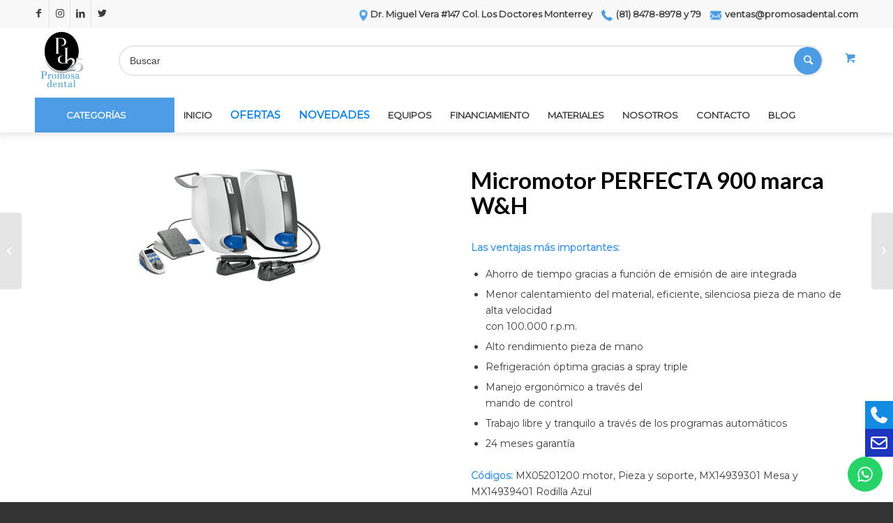

--- FILE ---
content_type: text/html; charset=UTF-8
request_url: https://promosadental.com.mx/producto/micromotor-perfecta-900-marca-wh/
body_size: 25021
content:
<!DOCTYPE html>
<html lang="es" class="html_stretched responsive av-preloader-disabled av-default-lightbox  html_header_top html_logo_left html_bottom_nav_header html_menu_left html_slim html_header_sticky html_header_shrinking_disabled html_header_topbar_active html_mobile_menu_tablet html_header_searchicon_disabled html_content_align_center html_header_unstick_top html_header_stretch_disabled html_minimal_header html_minimal_header_shadow html_av-submenu-hidden html_av-submenu-display-click html_av-overlay-side html_av-overlay-side-classic html_av-submenu-noclone html_entry_id_1720 html_cart_at_menu av-cookies-no-cookie-consent av-no-preview html_text_menu_active ">
<head>
<meta charset="UTF-8" />
<meta name="robots" content="index, follow" />


<!-- mobile setting -->
<meta name="viewport" content="width=device-width, initial-scale=1">

<!-- Scripts/CSS and wp_head hook -->
<title>Micromotor PERFECTA 900 marca W&#038;H &#8211; Promosa Dental</title>
<meta name='robots' content='max-image-preview:large' />
<style type="text/css">@font-face { font-family: 'star'; src: url('https://promosadental.com.mx/wp-content/plugins/woocommerce/assets/fonts/star.eot'); src: url('https://promosadental.com.mx/wp-content/plugins/woocommerce/assets/fonts/star.eot?#iefix') format('embedded-opentype'), 	  url('https://promosadental.com.mx/wp-content/plugins/woocommerce/assets/fonts/star.woff') format('woff'), 	  url('https://promosadental.com.mx/wp-content/plugins/woocommerce/assets/fonts/star.ttf') format('truetype'), 	  url('https://promosadental.com.mx/wp-content/plugins/woocommerce/assets/fonts/star.svg#star') format('svg'); font-weight: normal; font-style: normal;  } @font-face { font-family: 'WooCommerce'; src: url('https://promosadental.com.mx/wp-content/plugins/woocommerce/assets/fonts/WooCommerce.eot'); src: url('https://promosadental.com.mx/wp-content/plugins/woocommerce/assets/fonts/WooCommerce.eot?#iefix') format('embedded-opentype'), 	  url('https://promosadental.com.mx/wp-content/plugins/woocommerce/assets/fonts/WooCommerce.woff') format('woff'), 	  url('https://promosadental.com.mx/wp-content/plugins/woocommerce/assets/fonts/WooCommerce.ttf') format('truetype'), 	  url('https://promosadental.com.mx/wp-content/plugins/woocommerce/assets/fonts/WooCommerce.svg#WooCommerce') format('svg'); font-weight: normal; font-style: normal;  } </style><link rel="alternate" type="application/rss+xml" title="Promosa Dental &raquo; Feed" href="https://promosadental.com.mx/feed/" />
<link rel="alternate" type="application/rss+xml" title="Promosa Dental &raquo; Feed de los comentarios" href="https://promosadental.com.mx/comments/feed/" />
<link rel="alternate" type="application/rss+xml" title="Promosa Dental &raquo; Comentario Micromotor PERFECTA 900 marca W&#038;H del feed" href="https://promosadental.com.mx/producto/micromotor-perfecta-900-marca-wh/feed/" />
<link rel="alternate" title="oEmbed (JSON)" type="application/json+oembed" href="https://promosadental.com.mx/wp-json/oembed/1.0/embed?url=https%3A%2F%2Fpromosadental.com.mx%2Fproducto%2Fmicromotor-perfecta-900-marca-wh%2F" />
<link rel="alternate" title="oEmbed (XML)" type="text/xml+oembed" href="https://promosadental.com.mx/wp-json/oembed/1.0/embed?url=https%3A%2F%2Fpromosadental.com.mx%2Fproducto%2Fmicromotor-perfecta-900-marca-wh%2F&#038;format=xml" />

<!-- google webfont font replacement -->

			<script type='text/javascript'>

				(function() {
					
					/*	check if webfonts are disabled by user setting via cookie - or user must opt in.	*/
					var html = document.getElementsByTagName('html')[0];
					var cookie_check = html.className.indexOf('av-cookies-needs-opt-in') >= 0 || html.className.indexOf('av-cookies-can-opt-out') >= 0;
					var allow_continue = true;
					var silent_accept_cookie = html.className.indexOf('av-cookies-user-silent-accept') >= 0;

					if( cookie_check && ! silent_accept_cookie )
					{
						if( ! document.cookie.match(/aviaCookieConsent/) || html.className.indexOf('av-cookies-session-refused') >= 0 )
						{
							allow_continue = false;
						}
						else
						{
							if( ! document.cookie.match(/aviaPrivacyRefuseCookiesHideBar/) )
							{
								allow_continue = false;
							}
							else if( ! document.cookie.match(/aviaPrivacyEssentialCookiesEnabled/) )
							{
								allow_continue = false;
							}
							else if( document.cookie.match(/aviaPrivacyGoogleWebfontsDisabled/) )
							{
								allow_continue = false;
							}
						}
					}
					
					if( allow_continue )
					{
						var f = document.createElement('link');
					
						f.type 	= 'text/css';
						f.rel 	= 'stylesheet';
						f.href 	= '//fonts.googleapis.com/css?family=Lato:300,400,700%7CMontserrat';
						f.id 	= 'avia-google-webfont';

						document.getElementsByTagName('head')[0].appendChild(f);
					}
				})();
			
			</script>
			<style id='wp-img-auto-sizes-contain-inline-css' type='text/css'>
img:is([sizes=auto i],[sizes^="auto," i]){contain-intrinsic-size:3000px 1500px}
/*# sourceURL=wp-img-auto-sizes-contain-inline-css */
</style>

<style id='wp-emoji-styles-inline-css' type='text/css'>

	img.wp-smiley, img.emoji {
		display: inline !important;
		border: none !important;
		box-shadow: none !important;
		height: 1em !important;
		width: 1em !important;
		margin: 0 0.07em !important;
		vertical-align: -0.1em !important;
		background: none !important;
		padding: 0 !important;
	}
/*# sourceURL=wp-emoji-styles-inline-css */
</style>
<link rel='stylesheet' id='wp-block-library-css' href='https://promosadental.com.mx/wp-includes/css/dist/block-library/style.min.css?ver=6.9' type='text/css' media='all' />
<link rel='stylesheet' id='wc-blocks-style-css' href='https://promosadental.com.mx/wp-content/plugins/woocommerce/assets/client/blocks/wc-blocks.css?ver=wc-10.4.3' type='text/css' media='all' />
<style id='global-styles-inline-css' type='text/css'>
:root{--wp--preset--aspect-ratio--square: 1;--wp--preset--aspect-ratio--4-3: 4/3;--wp--preset--aspect-ratio--3-4: 3/4;--wp--preset--aspect-ratio--3-2: 3/2;--wp--preset--aspect-ratio--2-3: 2/3;--wp--preset--aspect-ratio--16-9: 16/9;--wp--preset--aspect-ratio--9-16: 9/16;--wp--preset--color--black: #000000;--wp--preset--color--cyan-bluish-gray: #abb8c3;--wp--preset--color--white: #ffffff;--wp--preset--color--pale-pink: #f78da7;--wp--preset--color--vivid-red: #cf2e2e;--wp--preset--color--luminous-vivid-orange: #ff6900;--wp--preset--color--luminous-vivid-amber: #fcb900;--wp--preset--color--light-green-cyan: #7bdcb5;--wp--preset--color--vivid-green-cyan: #00d084;--wp--preset--color--pale-cyan-blue: #8ed1fc;--wp--preset--color--vivid-cyan-blue: #0693e3;--wp--preset--color--vivid-purple: #9b51e0;--wp--preset--gradient--vivid-cyan-blue-to-vivid-purple: linear-gradient(135deg,rgb(6,147,227) 0%,rgb(155,81,224) 100%);--wp--preset--gradient--light-green-cyan-to-vivid-green-cyan: linear-gradient(135deg,rgb(122,220,180) 0%,rgb(0,208,130) 100%);--wp--preset--gradient--luminous-vivid-amber-to-luminous-vivid-orange: linear-gradient(135deg,rgb(252,185,0) 0%,rgb(255,105,0) 100%);--wp--preset--gradient--luminous-vivid-orange-to-vivid-red: linear-gradient(135deg,rgb(255,105,0) 0%,rgb(207,46,46) 100%);--wp--preset--gradient--very-light-gray-to-cyan-bluish-gray: linear-gradient(135deg,rgb(238,238,238) 0%,rgb(169,184,195) 100%);--wp--preset--gradient--cool-to-warm-spectrum: linear-gradient(135deg,rgb(74,234,220) 0%,rgb(151,120,209) 20%,rgb(207,42,186) 40%,rgb(238,44,130) 60%,rgb(251,105,98) 80%,rgb(254,248,76) 100%);--wp--preset--gradient--blush-light-purple: linear-gradient(135deg,rgb(255,206,236) 0%,rgb(152,150,240) 100%);--wp--preset--gradient--blush-bordeaux: linear-gradient(135deg,rgb(254,205,165) 0%,rgb(254,45,45) 50%,rgb(107,0,62) 100%);--wp--preset--gradient--luminous-dusk: linear-gradient(135deg,rgb(255,203,112) 0%,rgb(199,81,192) 50%,rgb(65,88,208) 100%);--wp--preset--gradient--pale-ocean: linear-gradient(135deg,rgb(255,245,203) 0%,rgb(182,227,212) 50%,rgb(51,167,181) 100%);--wp--preset--gradient--electric-grass: linear-gradient(135deg,rgb(202,248,128) 0%,rgb(113,206,126) 100%);--wp--preset--gradient--midnight: linear-gradient(135deg,rgb(2,3,129) 0%,rgb(40,116,252) 100%);--wp--preset--font-size--small: 13px;--wp--preset--font-size--medium: 20px;--wp--preset--font-size--large: 36px;--wp--preset--font-size--x-large: 42px;--wp--preset--spacing--20: 0.44rem;--wp--preset--spacing--30: 0.67rem;--wp--preset--spacing--40: 1rem;--wp--preset--spacing--50: 1.5rem;--wp--preset--spacing--60: 2.25rem;--wp--preset--spacing--70: 3.38rem;--wp--preset--spacing--80: 5.06rem;--wp--preset--shadow--natural: 6px 6px 9px rgba(0, 0, 0, 0.2);--wp--preset--shadow--deep: 12px 12px 50px rgba(0, 0, 0, 0.4);--wp--preset--shadow--sharp: 6px 6px 0px rgba(0, 0, 0, 0.2);--wp--preset--shadow--outlined: 6px 6px 0px -3px rgb(255, 255, 255), 6px 6px rgb(0, 0, 0);--wp--preset--shadow--crisp: 6px 6px 0px rgb(0, 0, 0);}:where(.is-layout-flex){gap: 0.5em;}:where(.is-layout-grid){gap: 0.5em;}body .is-layout-flex{display: flex;}.is-layout-flex{flex-wrap: wrap;align-items: center;}.is-layout-flex > :is(*, div){margin: 0;}body .is-layout-grid{display: grid;}.is-layout-grid > :is(*, div){margin: 0;}:where(.wp-block-columns.is-layout-flex){gap: 2em;}:where(.wp-block-columns.is-layout-grid){gap: 2em;}:where(.wp-block-post-template.is-layout-flex){gap: 1.25em;}:where(.wp-block-post-template.is-layout-grid){gap: 1.25em;}.has-black-color{color: var(--wp--preset--color--black) !important;}.has-cyan-bluish-gray-color{color: var(--wp--preset--color--cyan-bluish-gray) !important;}.has-white-color{color: var(--wp--preset--color--white) !important;}.has-pale-pink-color{color: var(--wp--preset--color--pale-pink) !important;}.has-vivid-red-color{color: var(--wp--preset--color--vivid-red) !important;}.has-luminous-vivid-orange-color{color: var(--wp--preset--color--luminous-vivid-orange) !important;}.has-luminous-vivid-amber-color{color: var(--wp--preset--color--luminous-vivid-amber) !important;}.has-light-green-cyan-color{color: var(--wp--preset--color--light-green-cyan) !important;}.has-vivid-green-cyan-color{color: var(--wp--preset--color--vivid-green-cyan) !important;}.has-pale-cyan-blue-color{color: var(--wp--preset--color--pale-cyan-blue) !important;}.has-vivid-cyan-blue-color{color: var(--wp--preset--color--vivid-cyan-blue) !important;}.has-vivid-purple-color{color: var(--wp--preset--color--vivid-purple) !important;}.has-black-background-color{background-color: var(--wp--preset--color--black) !important;}.has-cyan-bluish-gray-background-color{background-color: var(--wp--preset--color--cyan-bluish-gray) !important;}.has-white-background-color{background-color: var(--wp--preset--color--white) !important;}.has-pale-pink-background-color{background-color: var(--wp--preset--color--pale-pink) !important;}.has-vivid-red-background-color{background-color: var(--wp--preset--color--vivid-red) !important;}.has-luminous-vivid-orange-background-color{background-color: var(--wp--preset--color--luminous-vivid-orange) !important;}.has-luminous-vivid-amber-background-color{background-color: var(--wp--preset--color--luminous-vivid-amber) !important;}.has-light-green-cyan-background-color{background-color: var(--wp--preset--color--light-green-cyan) !important;}.has-vivid-green-cyan-background-color{background-color: var(--wp--preset--color--vivid-green-cyan) !important;}.has-pale-cyan-blue-background-color{background-color: var(--wp--preset--color--pale-cyan-blue) !important;}.has-vivid-cyan-blue-background-color{background-color: var(--wp--preset--color--vivid-cyan-blue) !important;}.has-vivid-purple-background-color{background-color: var(--wp--preset--color--vivid-purple) !important;}.has-black-border-color{border-color: var(--wp--preset--color--black) !important;}.has-cyan-bluish-gray-border-color{border-color: var(--wp--preset--color--cyan-bluish-gray) !important;}.has-white-border-color{border-color: var(--wp--preset--color--white) !important;}.has-pale-pink-border-color{border-color: var(--wp--preset--color--pale-pink) !important;}.has-vivid-red-border-color{border-color: var(--wp--preset--color--vivid-red) !important;}.has-luminous-vivid-orange-border-color{border-color: var(--wp--preset--color--luminous-vivid-orange) !important;}.has-luminous-vivid-amber-border-color{border-color: var(--wp--preset--color--luminous-vivid-amber) !important;}.has-light-green-cyan-border-color{border-color: var(--wp--preset--color--light-green-cyan) !important;}.has-vivid-green-cyan-border-color{border-color: var(--wp--preset--color--vivid-green-cyan) !important;}.has-pale-cyan-blue-border-color{border-color: var(--wp--preset--color--pale-cyan-blue) !important;}.has-vivid-cyan-blue-border-color{border-color: var(--wp--preset--color--vivid-cyan-blue) !important;}.has-vivid-purple-border-color{border-color: var(--wp--preset--color--vivid-purple) !important;}.has-vivid-cyan-blue-to-vivid-purple-gradient-background{background: var(--wp--preset--gradient--vivid-cyan-blue-to-vivid-purple) !important;}.has-light-green-cyan-to-vivid-green-cyan-gradient-background{background: var(--wp--preset--gradient--light-green-cyan-to-vivid-green-cyan) !important;}.has-luminous-vivid-amber-to-luminous-vivid-orange-gradient-background{background: var(--wp--preset--gradient--luminous-vivid-amber-to-luminous-vivid-orange) !important;}.has-luminous-vivid-orange-to-vivid-red-gradient-background{background: var(--wp--preset--gradient--luminous-vivid-orange-to-vivid-red) !important;}.has-very-light-gray-to-cyan-bluish-gray-gradient-background{background: var(--wp--preset--gradient--very-light-gray-to-cyan-bluish-gray) !important;}.has-cool-to-warm-spectrum-gradient-background{background: var(--wp--preset--gradient--cool-to-warm-spectrum) !important;}.has-blush-light-purple-gradient-background{background: var(--wp--preset--gradient--blush-light-purple) !important;}.has-blush-bordeaux-gradient-background{background: var(--wp--preset--gradient--blush-bordeaux) !important;}.has-luminous-dusk-gradient-background{background: var(--wp--preset--gradient--luminous-dusk) !important;}.has-pale-ocean-gradient-background{background: var(--wp--preset--gradient--pale-ocean) !important;}.has-electric-grass-gradient-background{background: var(--wp--preset--gradient--electric-grass) !important;}.has-midnight-gradient-background{background: var(--wp--preset--gradient--midnight) !important;}.has-small-font-size{font-size: var(--wp--preset--font-size--small) !important;}.has-medium-font-size{font-size: var(--wp--preset--font-size--medium) !important;}.has-large-font-size{font-size: var(--wp--preset--font-size--large) !important;}.has-x-large-font-size{font-size: var(--wp--preset--font-size--x-large) !important;}
/*# sourceURL=global-styles-inline-css */
</style>

<style id='classic-theme-styles-inline-css' type='text/css'>
/*! This file is auto-generated */
.wp-block-button__link{color:#fff;background-color:#32373c;border-radius:9999px;box-shadow:none;text-decoration:none;padding:calc(.667em + 2px) calc(1.333em + 2px);font-size:1.125em}.wp-block-file__button{background:#32373c;color:#fff;text-decoration:none}
/*# sourceURL=/wp-includes/css/classic-themes.min.css */
</style>
<link rel='stylesheet' id='contact-form-7-css' href='https://promosadental.com.mx/wp-content/plugins/contact-form-7/includes/css/styles.css?ver=6.1.4' type='text/css' media='all' />
<link rel='stylesheet' id='cresta-whatsapp-chat-front-style-css' href='https://promosadental.com.mx/wp-content/plugins/cresta-whatsapp-chat/css/cresta-whatsapp-chat-front-css.min.css?ver=1.3.7' type='text/css' media='all' />
<link rel='stylesheet' id='rs-plugin-settings-css' href='https://promosadental.com.mx/wp-content/plugins/revslider/public/assets/css/settings.css?ver=5.4.8.3' type='text/css' media='all' />
<style id='rs-plugin-settings-inline-css' type='text/css'>
#rs-demo-id {}
/*# sourceURL=rs-plugin-settings-inline-css */
</style>
<link rel='stylesheet' id='side-menu-lite-css' href='https://promosadental.com.mx/wp-content/plugins/side-menu-lite/public/assets/css/style.min.css?ver=5.5.1' type='text/css' media='all' />
<link rel='stylesheet' id='side-menu-lite-fontawesome-css' href='https://promosadental.com.mx/wp-content/plugins/side-menu-lite/vendors/fontawesome/css/all.css?ver=7.1' type='text/css' media='all' />
<style id='woocommerce-inline-inline-css' type='text/css'>
.woocommerce form .form-row .required { visibility: visible; }
/*# sourceURL=woocommerce-inline-inline-css */
</style>
<link rel='stylesheet' id='wpos-slick-style-css' href='https://promosadental.com.mx/wp-content/plugins/wp-logo-showcase-responsive-slider-slider/assets/css/slick.css?ver=3.8.7' type='text/css' media='all' />
<link rel='stylesheet' id='wpls-public-style-css' href='https://promosadental.com.mx/wp-content/plugins/wp-logo-showcase-responsive-slider-slider/assets/css/wpls-public.css?ver=3.8.7' type='text/css' media='all' />
<link rel='stylesheet' id='wpzoom-social-icons-socicon-css' href='https://promosadental.com.mx/wp-content/plugins/social-icons-widget-by-wpzoom/assets/css/wpzoom-socicon.css?ver=1768796854' type='text/css' media='all' />
<link rel='stylesheet' id='wpzoom-social-icons-genericons-css' href='https://promosadental.com.mx/wp-content/plugins/social-icons-widget-by-wpzoom/assets/css/genericons.css?ver=1768796854' type='text/css' media='all' />
<link rel='stylesheet' id='wpzoom-social-icons-academicons-css' href='https://promosadental.com.mx/wp-content/plugins/social-icons-widget-by-wpzoom/assets/css/academicons.min.css?ver=1768796854' type='text/css' media='all' />
<link rel='stylesheet' id='wpzoom-social-icons-font-awesome-3-css' href='https://promosadental.com.mx/wp-content/plugins/social-icons-widget-by-wpzoom/assets/css/font-awesome-3.min.css?ver=1768796854' type='text/css' media='all' />
<link rel='stylesheet' id='dashicons-css' href='https://promosadental.com.mx/wp-includes/css/dashicons.min.css?ver=6.9' type='text/css' media='all' />
<style id='dashicons-inline-css' type='text/css'>
[data-font="Dashicons"]:before {font-family: 'Dashicons' !important;content: attr(data-icon) !important;speak: none !important;font-weight: normal !important;font-variant: normal !important;text-transform: none !important;line-height: 1 !important;font-style: normal !important;-webkit-font-smoothing: antialiased !important;-moz-osx-font-smoothing: grayscale !important;}
/*# sourceURL=dashicons-inline-css */
</style>
<link rel='stylesheet' id='wpzoom-social-icons-styles-css' href='https://promosadental.com.mx/wp-content/plugins/social-icons-widget-by-wpzoom/assets/css/wpzoom-social-icons-styles.css?ver=1768796854' type='text/css' media='all' />
<link rel='stylesheet' id='yith_ywraq_frontend-css' href='https://promosadental.com.mx/wp-content/plugins/yith-woocommerce-request-a-quote-premium/assets/css/ywraq-frontend.css?ver=3.2.0' type='text/css' media='all' />
<style id='yith_ywraq_frontend-inline-css' type='text/css'>
.woocommerce .add-request-quote-button.button, .woocommerce .add-request-quote-button-addons.button, .yith-wceop-ywraq-button-wrapper .add-request-quote-button.button, .yith-wceop-ywraq-button-wrapper .add-request-quote-button-addons.button{
    background-color: #0066b4!important;
    color: rgb(255,255,255)!important;
}
.woocommerce .add-request-quote-button.button:hover,  .woocommerce .add-request-quote-button-addons.button:hover,.yith-wceop-ywraq-button-wrapper .add-request-quote-button.button:hover,  .yith-wceop-ywraq-button-wrapper .add-request-quote-button-addons.button:hover{
    background-color: #044a80!important;
    color: rgb(255,255,255)!important;
}

#ywraq_checkout_quote.button{
	background: #0066b4;
    color: rgb(255,255,255);
    border: 1px solid rgb(255,255,255);
}

#ywraq_checkout_quote.button:hover{
	background: #044a80;
    color: rgb(255,255,255);
    border: 1px solid rgb(255,255,255);
}
.woocommerce.single-product button.single_add_to_cart_button.button {margin-right: 5px;}
	.woocommerce.single-product .product .yith-ywraq-add-to-quote {display: inline-block; vertical-align: middle;margin-top: 5px;}
	
.cart button.single_add_to_cart_button, .cart a.single_add_to_cart_button{
	                 display:none!important;
	                }
/*# sourceURL=yith_ywraq_frontend-inline-css */
</style>
<link rel='preload' as='font'  id='wpzoom-social-icons-font-academicons-woff2-css' href='https://promosadental.com.mx/wp-content/plugins/social-icons-widget-by-wpzoom/assets/font/academicons.woff2?v=1.9.2'  type='font/woff2' crossorigin />
<link rel='preload' as='font'  id='wpzoom-social-icons-font-fontawesome-3-woff2-css' href='https://promosadental.com.mx/wp-content/plugins/social-icons-widget-by-wpzoom/assets/font/fontawesome-webfont.woff2?v=4.7.0'  type='font/woff2' crossorigin />
<link rel='preload' as='font'  id='wpzoom-social-icons-font-genericons-woff-css' href='https://promosadental.com.mx/wp-content/plugins/social-icons-widget-by-wpzoom/assets/font/Genericons.woff'  type='font/woff' crossorigin />
<link rel='preload' as='font'  id='wpzoom-social-icons-font-socicon-woff2-css' href='https://promosadental.com.mx/wp-content/plugins/social-icons-widget-by-wpzoom/assets/font/socicon.woff2?v=4.5.4'  type='font/woff2' crossorigin />
<link rel='stylesheet' id='avia-merged-styles-css' href='https://promosadental.com.mx/wp-content/uploads/dynamic_avia/avia-merged-styles-5bd1a7499b57fba61483fe0ef4f1903a---68ddd132b0b6d.css' type='text/css' media='all' />
<script type="text/javascript" src="https://promosadental.com.mx/wp-includes/js/jquery/jquery.min.js?ver=3.7.1" id="jquery-core-js"></script>
<script type="text/javascript" src="https://promosadental.com.mx/wp-includes/js/jquery/jquery-migrate.min.js?ver=3.4.1" id="jquery-migrate-js"></script>
<script type="text/javascript" src="https://promosadental.com.mx/wp-content/plugins/revslider/public/assets/js/jquery.themepunch.tools.min.js?ver=5.4.8.3" id="tp-tools-js"></script>
<script type="text/javascript" src="https://promosadental.com.mx/wp-content/plugins/revslider/public/assets/js/jquery.themepunch.revolution.min.js?ver=5.4.8.3" id="revmin-js"></script>
<script type="text/javascript" src="https://promosadental.com.mx/wp-content/plugins/woocommerce/assets/js/jquery-blockui/jquery.blockUI.min.js?ver=2.7.0-wc.10.4.3" id="wc-jquery-blockui-js" defer="defer" data-wp-strategy="defer"></script>
<script type="text/javascript" id="wc-add-to-cart-js-extra">
/* <![CDATA[ */
var wc_add_to_cart_params = {"ajax_url":"/wp-admin/admin-ajax.php","wc_ajax_url":"/?wc-ajax=%%endpoint%%","i18n_view_cart":"Ver carrito","cart_url":"https://promosadental.com.mx/quotelist/","is_cart":"","cart_redirect_after_add":"yes"};
//# sourceURL=wc-add-to-cart-js-extra
/* ]]> */
</script>
<script type="text/javascript" src="https://promosadental.com.mx/wp-content/plugins/woocommerce/assets/js/frontend/add-to-cart.min.js?ver=10.4.3" id="wc-add-to-cart-js" defer="defer" data-wp-strategy="defer"></script>
<script type="text/javascript" id="wc-single-product-js-extra">
/* <![CDATA[ */
var wc_single_product_params = {"i18n_required_rating_text":"Por favor elige una puntuaci\u00f3n","i18n_rating_options":["1 de 5 estrellas","2 de 5 estrellas","3 de 5 estrellas","4 de 5 estrellas","5 de 5 estrellas"],"i18n_product_gallery_trigger_text":"Ver galer\u00eda de im\u00e1genes a pantalla completa","review_rating_required":"yes","flexslider":{"rtl":false,"animation":"slide","smoothHeight":true,"directionNav":false,"controlNav":"thumbnails","slideshow":false,"animationSpeed":500,"animationLoop":false,"allowOneSlide":false},"zoom_enabled":"","zoom_options":[],"photoswipe_enabled":"","photoswipe_options":{"shareEl":false,"closeOnScroll":false,"history":false,"hideAnimationDuration":0,"showAnimationDuration":0},"flexslider_enabled":""};
//# sourceURL=wc-single-product-js-extra
/* ]]> */
</script>
<script type="text/javascript" src="https://promosadental.com.mx/wp-content/plugins/woocommerce/assets/js/frontend/single-product.min.js?ver=10.4.3" id="wc-single-product-js" defer="defer" data-wp-strategy="defer"></script>
<script type="text/javascript" src="https://promosadental.com.mx/wp-content/plugins/woocommerce/assets/js/js-cookie/js.cookie.min.js?ver=2.1.4-wc.10.4.3" id="wc-js-cookie-js" defer="defer" data-wp-strategy="defer"></script>
<script type="text/javascript" id="woocommerce-js-extra">
/* <![CDATA[ */
var woocommerce_params = {"ajax_url":"/wp-admin/admin-ajax.php","wc_ajax_url":"/?wc-ajax=%%endpoint%%","i18n_password_show":"Mostrar contrase\u00f1a","i18n_password_hide":"Ocultar contrase\u00f1a"};
//# sourceURL=woocommerce-js-extra
/* ]]> */
</script>
<script type="text/javascript" src="https://promosadental.com.mx/wp-content/plugins/woocommerce/assets/js/frontend/woocommerce.min.js?ver=10.4.3" id="woocommerce-js" defer="defer" data-wp-strategy="defer"></script>
<link rel="https://api.w.org/" href="https://promosadental.com.mx/wp-json/" /><link rel="alternate" title="JSON" type="application/json" href="https://promosadental.com.mx/wp-json/wp/v2/product/1720" /><link rel="EditURI" type="application/rsd+xml" title="RSD" href="https://promosadental.com.mx/xmlrpc.php?rsd" />
<meta name="generator" content="WordPress 6.9" />
<meta name="generator" content="WooCommerce 10.4.3" />
<link rel="canonical" href="https://promosadental.com.mx/producto/micromotor-perfecta-900-marca-wh/" />
<link rel='shortlink' href='https://promosadental.com.mx/?p=1720' />
<style id='cresta-help-chat-inline-css'>.cresta-whatsapp-chat-box, .cresta-whatsapp-chat-button {z-index:1000}.cresta-whatsapp-chat-container-button {z-index:999}.cresta-whatsapp-chat-container {z-index:1000}.cresta-whatsapp-chat-overlay {z-index:998}</style><link rel="profile" href="http://gmpg.org/xfn/11" />
<link rel="alternate" type="application/rss+xml" title="Promosa Dental RSS2 Feed" href="https://promosadental.com.mx/feed/" />
<link rel="pingback" href="https://promosadental.com.mx/xmlrpc.php" />
<!--[if lt IE 9]><script src="https://promosadental.com.mx/wp-content/themes/enfold/js/html5shiv.js"></script><![endif]-->
<link rel="icon" href="http://promosadental.com.mx/wp-content/uploads/2019/12/Logo-Promosa-transp_2.png" type="image/png">
	<noscript><style>.woocommerce-product-gallery{ opacity: 1 !important; }</style></noscript>
	<meta name="generator" content="Powered by Slider Revolution 5.4.8.3 - responsive, Mobile-Friendly Slider Plugin for WordPress with comfortable drag and drop interface." />

<!-- To speed up the rendering and to display the site as fast as possible to the user we include some styles and scripts for above the fold content inline -->
<script type="text/javascript">'use strict';var avia_is_mobile=!1;if(/Android|webOS|iPhone|iPad|iPod|BlackBerry|IEMobile|Opera Mini/i.test(navigator.userAgent)&&'ontouchstart' in document.documentElement){avia_is_mobile=!0;document.documentElement.className+=' avia_mobile '}
else{document.documentElement.className+=' avia_desktop '};document.documentElement.className+=' js_active ';(function(){var e=['-webkit-','-moz-','-ms-',''],n='';for(var t in e){if(e[t]+'transform' in document.documentElement.style){document.documentElement.className+=' avia_transform ';n=e[t]+'transform'};if(e[t]+'perspective' in document.documentElement.style)document.documentElement.className+=' avia_transform3d '};if(typeof document.getElementsByClassName=='function'&&typeof document.documentElement.getBoundingClientRect=='function'&&avia_is_mobile==!1){if(n&&window.innerHeight>0){setTimeout(function(){var e=0,o={},a=0,t=document.getElementsByClassName('av-parallax'),i=window.pageYOffset||document.documentElement.scrollTop;for(e=0;e<t.length;e++){t[e].style.top='0px';o=t[e].getBoundingClientRect();a=Math.ceil((window.innerHeight+i-o.top)*0.3);t[e].style[n]='translate(0px, '+a+'px)';t[e].style.top='auto';t[e].className+=' enabled-parallax '}},50)}}})();</script><link rel="icon" href="https://promosadental.com.mx/wp-content/uploads/2025/06/cropped-logo_promosa_25aniversario-32x32.jpg" sizes="32x32" />
<link rel="icon" href="https://promosadental.com.mx/wp-content/uploads/2025/06/cropped-logo_promosa_25aniversario-192x192.jpg" sizes="192x192" />
<link rel="apple-touch-icon" href="https://promosadental.com.mx/wp-content/uploads/2025/06/cropped-logo_promosa_25aniversario-180x180.jpg" />
<meta name="msapplication-TileImage" content="https://promosadental.com.mx/wp-content/uploads/2025/06/cropped-logo_promosa_25aniversario-270x270.jpg" />
<script type="text/javascript">function setREVStartSize(e){									
						try{ e.c=jQuery(e.c);var i=jQuery(window).width(),t=9999,r=0,n=0,l=0,f=0,s=0,h=0;
							if(e.responsiveLevels&&(jQuery.each(e.responsiveLevels,function(e,f){f>i&&(t=r=f,l=e),i>f&&f>r&&(r=f,n=e)}),t>r&&(l=n)),f=e.gridheight[l]||e.gridheight[0]||e.gridheight,s=e.gridwidth[l]||e.gridwidth[0]||e.gridwidth,h=i/s,h=h>1?1:h,f=Math.round(h*f),"fullscreen"==e.sliderLayout){var u=(e.c.width(),jQuery(window).height());if(void 0!=e.fullScreenOffsetContainer){var c=e.fullScreenOffsetContainer.split(",");if (c) jQuery.each(c,function(e,i){u=jQuery(i).length>0?u-jQuery(i).outerHeight(!0):u}),e.fullScreenOffset.split("%").length>1&&void 0!=e.fullScreenOffset&&e.fullScreenOffset.length>0?u-=jQuery(window).height()*parseInt(e.fullScreenOffset,0)/100:void 0!=e.fullScreenOffset&&e.fullScreenOffset.length>0&&(u-=parseInt(e.fullScreenOffset,0))}f=u}else void 0!=e.minHeight&&f<e.minHeight&&(f=e.minHeight);e.c.closest(".rev_slider_wrapper").css({height:f})					
						}catch(d){console.log("Failure at Presize of Slider:"+d)}						
					};</script>
		<style type="text/css" id="wp-custom-css">
			/*
form.cart .button.single_add_to_cart_button {
  visibility: hidden;
	display: none;
}

a.pqfw-view-quotation-cart{
	 visibility: hidden;
	display: none;
}*/
/*
.eliminarButton a.button.pqfw-button.pqfw-add-to-quotation{
	visibility: hidden;
	display: none;
}*/		</style>
		<style type='text/css'>
@font-face {font-family: 'entypo-fontello'; font-weight: normal; font-style: normal; font-display: auto;
src: url('https://promosadental.com.mx/wp-content/themes/enfold/config-templatebuilder/avia-template-builder/assets/fonts/entypo-fontello.woff2') format('woff2'),
url('https://promosadental.com.mx/wp-content/themes/enfold/config-templatebuilder/avia-template-builder/assets/fonts/entypo-fontello.woff') format('woff'),
url('https://promosadental.com.mx/wp-content/themes/enfold/config-templatebuilder/avia-template-builder/assets/fonts/entypo-fontello.ttf') format('truetype'), 
url('https://promosadental.com.mx/wp-content/themes/enfold/config-templatebuilder/avia-template-builder/assets/fonts/entypo-fontello.svg#entypo-fontello') format('svg'),
url('https://promosadental.com.mx/wp-content/themes/enfold/config-templatebuilder/avia-template-builder/assets/fonts/entypo-fontello.eot'),
url('https://promosadental.com.mx/wp-content/themes/enfold/config-templatebuilder/avia-template-builder/assets/fonts/entypo-fontello.eot?#iefix') format('embedded-opentype');
} #top .avia-font-entypo-fontello, body .avia-font-entypo-fontello, html body [data-av_iconfont='entypo-fontello']:before{ font-family: 'entypo-fontello'; }
</style>

<!--
Debugging Info for Theme support: 

Theme: Enfold
Version: 4.7.6.3
Installed: enfold
AviaFramework Version: 5.0
AviaBuilder Version: 4.7.1.1
aviaElementManager Version: 1.0.1
- - - - - - - - - - -
ChildTheme: Enfold Child
ChildTheme Version: 1.0
ChildTheme Installed: enfold

ML:1536-PU:43-PLA:17
WP:6.9
Compress: CSS:all theme files - JS:all theme files
Updates: disabled
PLAu:15
-->
<meta name="viewport" content="width=device-width, user-scalable=yes, initial-scale=1.0, minimum-scale=0.1, maximum-scale=10.0">

</head>




<body id="top" class="wp-singular product-template-default single single-product postid-1720 wp-theme-enfold wp-child-theme-enfold-child  rtl_columns stretched lato montserrat theme-enfold woocommerce woocommerce-page woocommerce-no-js" itemscope="itemscope" itemtype="https://schema.org/WebPage" >

	
	<div id='wrap_all'>

	
<header id='header' class='all_colors header_color light_bg_color  av_header_top av_logo_left av_bottom_nav_header av_menu_left av_slim av_header_sticky av_header_shrinking_disabled av_header_stretch_disabled av_mobile_menu_tablet av_header_searchicon_disabled av_header_unstick_top av_minimal_header av_minimal_header_shadow av_header_border_disabled'  role="banner" itemscope="itemscope" itemtype="https://schema.org/WPHeader" >

		<div id='header_meta' class='container_wrap container_wrap_meta  av_icon_active_left av_extra_header_active av_phone_active_right av_entry_id_1720'>
		
			      <div class='container'>
			      <ul class='noLightbox social_bookmarks icon_count_4'><li class='social_bookmarks_facebook av-social-link-facebook social_icon_1'><a target="_blank" aria-label="Link to Facebook" href='https://www.facebook.com/Promosa.dental/' aria-hidden='false' data-av_icon='' data-av_iconfont='entypo-fontello' title='Facebook' rel="noopener"><span class='avia_hidden_link_text'>Facebook</span></a></li><li class='social_bookmarks_instagram av-social-link-instagram social_icon_2'><a target="_blank" aria-label="Link to Instagram" href='https://www.instagram.com/promosadental/' aria-hidden='false' data-av_icon='' data-av_iconfont='entypo-fontello' title='Instagram' rel="noopener"><span class='avia_hidden_link_text'>Instagram</span></a></li><li class='social_bookmarks_linkedin av-social-link-linkedin social_icon_3'><a target="_blank" aria-label="Link to LinkedIn" href='https://mx.linkedin.com/in/promosadental' aria-hidden='false' data-av_icon='' data-av_iconfont='entypo-fontello' title='LinkedIn' rel="noopener"><span class='avia_hidden_link_text'>LinkedIn</span></a></li><li class='social_bookmarks_twitter av-social-link-twitter social_icon_4'><a target="_blank" aria-label="Link to Twitter" href='https://twitter.com/promosadental' aria-hidden='false' data-av_icon='' data-av_iconfont='entypo-fontello' title='Twitter' rel="noopener"><span class='avia_hidden_link_text'>Twitter</span></a></li></ul><div class='phone-info '><span><a href="https://goo.gl/maps/9LEd3fphN8ak4PxV8" target="_blank"><img src="http://promosadental.com.mx/wp-content/uploads/2019/06/pin.png">Dr. Miguel Vera #147 Col. Los Doctores Monterrey</a> <a href="tel+818478-8978"><img src="http://promosadental.com.mx/wp-content/uploads/2019/06/Telefono.png"> (81) 8478-8978 y 79</a> <a href="mailto:ventas@promosadental.com"><img src="http://promosadental.com.mx/wp-content/uploads/2019/06/email.png"> ventas@promosadental.com</a></span></div>			      </div>
		</div>

		<div  id='header_main' class='container_wrap container_wrap_logo'>
	
        <div class='custom-form'><div class='cont-search'><div class='item-search'>

<form action="https://promosadental.com.mx/" id="searchform" method="get" class="">
	<div>
		<input type="submit" value="" id="searchsubmit" class="button avia-font-entypo-fontello" />
		<input type="text" id="s" name="s" value="" placeholder='Buscar' />
			</div>
</form></div></div></div><div class='container av-logo-container'><div class='inner-container'><span class='logo'><a href='https://promosadental.com.mx/'><img height="100" width="300" src='http://promosadental.com.mx/wp-content/uploads/2025/06/logo_promosa_25aniversario-1-258x300.jpg' alt='Promosa Dental' title='' /></a></span><ul id="menu-item-shop" class = 'menu-item cart_dropdown ' data-success='se ha añadido a la cesta'><li class='cart_dropdown_first'><a class='cart_dropdown_link' href='https://promosadental.com.mx/quotelist/'><span aria-hidden='true' data-av_icon='' data-av_iconfont='entypo-fontello'></span><span class='av-cart-counter'>0</span><span class='avia_hidden_link_text'>Carrito de Compra</span></a><!--<span class='cart_subtotal'><span class="woocommerce-Price-amount amount"><bdi><span class="woocommerce-Price-currencySymbol">&#36;</span>0.00</bdi></span></span>--><div class='dropdown_widget dropdown_widget_cart'><div class='avia-arrow'></div><div class="widget_shopping_cart_content"></div></div></li></ul></div></div><div id='header_main_alternate' class='container_wrap'><div class='container'><nav class='main_menu' data-selectname='Selecciona una página'  role="navigation" itemscope="itemscope" itemtype="https://schema.org/SiteNavigationElement" ><div class="avia-menu av-main-nav-wrap"><ul id="avia-menu" class="menu av-main-nav"><li id="menu-item-155" class="menu-item menu-item-type-custom menu-item-object-custom menu-item-has-children menu-item-mega-parent  menu-item-top-level menu-item-top-level-1"><a href="#!" itemprop="url"><span class="avia-bullet"></span><span class="avia-menu-text">CATEGORÍAS</span><span class="avia-menu-fx"><span class="avia-arrow-wrap"><span class="avia-arrow"></span></span></span></a>
<div class='avia_mega_div avia_mega6 twelve units'>

<ul class="sub-menu">
	<li id="menu-item-1118" class="menu-item menu-item-type-taxonomy menu-item-object-product_cat avia_mega_menu_columns_6 three units  avia_mega_menu_columns_first"><span class='mega_menu_title heading-color av-special-font'><a href='https://promosadental.com.mx/categoria-producto/equipos/paquetes-de-consultorio/'>Paquetes de consultorio</a></span></li>
	<li id="menu-item-246" class="menu-item menu-item-type-taxonomy menu-item-object-product_cat menu-item-has-children avia_mega_menu_columns_6 three units "><span class='mega_menu_title heading-color av-special-font'><a href='https://promosadental.com.mx/categoria-producto/equipos/unidades-dentales/'>Unidades Dentales</a></span>
	<ul class="sub-menu">
		<li id="menu-item-4338" class="menu-item menu-item-type-taxonomy menu-item-object-product_cat"><a href="https://promosadental.com.mx/categoria-producto/equipos/unidades-dentales/comparativo-de-unidades/" itemprop="url"><span class="avia-bullet"></span><span class="avia-menu-text">Todas las unidades</span></a></li>
		<li id="menu-item-2217" class="menu-item menu-item-type-taxonomy menu-item-object-product_cat"><a href="https://promosadental.com.mx/categoria-producto/equipos/unidades-dentales/gnatus/" itemprop="url"><span class="avia-bullet"></span><span class="avia-menu-text">Gnatus</span></a></li>
		<li id="menu-item-256" class="menu-item menu-item-type-taxonomy menu-item-object-product_cat"><a href="https://promosadental.com.mx/categoria-producto/equipos/unidades-dentales/foshion/" itemprop="url"><span class="avia-bullet"></span><span class="avia-menu-text">Foshion</span></a></li>
		<li id="menu-item-258" class="menu-item menu-item-type-taxonomy menu-item-object-product_cat"><a href="https://promosadental.com.mx/categoria-producto/equipos/unidades-dentales/odontum/" itemprop="url"><span class="avia-bullet"></span><span class="avia-menu-text">Odontum</span></a></li>
		<li id="menu-item-3166" class="menu-item menu-item-type-taxonomy menu-item-object-product_cat"><a href="https://promosadental.com.mx/categoria-producto/equipos/unidades-dentales/ajax/" itemprop="url"><span class="avia-bullet"></span><span class="avia-menu-text">Ajax</span></a></li>
		<li id="menu-item-251" class="menu-item menu-item-type-taxonomy menu-item-object-product_cat"><a href="https://promosadental.com.mx/categoria-producto/equipos/unidades-dentales/toletek/" itemprop="url"><span class="avia-bullet"></span><span class="avia-menu-text">Toletek</span></a></li>
		<li id="menu-item-3083" class="menu-item menu-item-type-taxonomy menu-item-object-product_cat"><a href="https://promosadental.com.mx/categoria-producto/equipos/unidades-dentales/runyes/" itemprop="url"><span class="avia-bullet"></span><span class="avia-menu-text">Runyes</span></a></li>
		<li id="menu-item-247" class="menu-item menu-item-type-taxonomy menu-item-object-product_cat"><a href="https://promosadental.com.mx/categoria-producto/equipos/unidades-dentales/roentgen/" itemprop="url"><span class="avia-bullet"></span><span class="avia-menu-text">Roentgen</span></a></li>
		<li id="menu-item-10956" class="menu-item menu-item-type-taxonomy menu-item-object-product_cat"><a href="https://promosadental.com.mx/categoria-producto/equipos/unidades-dentales/alfa/" itemprop="url"><span class="avia-bullet"></span><span class="avia-menu-text">Alfa</span></a></li>
		<li id="menu-item-255" class="menu-item menu-item-type-taxonomy menu-item-object-product_cat"><a href="https://promosadental.com.mx/categoria-producto/equipos/unidades-dentales/fashident/" itemprop="url"><span class="avia-bullet"></span><span class="avia-menu-text">Fashident</span></a></li>
		<li id="menu-item-259" class="menu-item menu-item-type-taxonomy menu-item-object-product_cat"><a href="https://promosadental.com.mx/categoria-producto/equipos/unidades-dentales/peymar/" itemprop="url"><span class="avia-bullet"></span><span class="avia-menu-text">Peymar</span></a></li>
		<li id="menu-item-248" class="menu-item menu-item-type-taxonomy menu-item-object-product_cat"><a href="https://promosadental.com.mx/categoria-producto/equipos/unidades-dentales/rojas-dent/" itemprop="url"><span class="avia-bullet"></span><span class="avia-menu-text">Rojas Dent</span></a></li>
		<li id="menu-item-253" class="menu-item menu-item-type-taxonomy menu-item-object-product_cat"><a href="https://promosadental.com.mx/categoria-producto/equipos/unidades-dentales/zedent/" itemprop="url"><span class="avia-bullet"></span><span class="avia-menu-text">Zedent</span></a></li>
		<li id="menu-item-249" class="menu-item menu-item-type-taxonomy menu-item-object-product_cat"><a href="https://promosadental.com.mx/categoria-producto/equipos/unidades-dentales/solar/" itemprop="url"><span class="avia-bullet"></span><span class="avia-menu-text">Solar</span></a></li>
		<li id="menu-item-250" class="menu-item menu-item-type-taxonomy menu-item-object-product_cat"><a href="https://promosadental.com.mx/categoria-producto/equipos/unidades-dentales/stelaris/" itemprop="url"><span class="avia-bullet"></span><span class="avia-menu-text">Stelaris</span></a></li>
		<li id="menu-item-254" class="menu-item menu-item-type-taxonomy menu-item-object-product_cat"><a href="https://promosadental.com.mx/categoria-producto/equipos/unidades-dentales/unidades-dentales-berdel/" itemprop="url"><span class="avia-bullet"></span><span class="avia-menu-text">Berdel</span></a></li>
		<li id="menu-item-4471" class="menu-item menu-item-type-taxonomy menu-item-object-product_cat"><a href="https://promosadental.com.mx/categoria-producto/equipos/unidades-dentales/unidades-dentales-geminis/" itemprop="url"><span class="avia-bullet"></span><span class="avia-menu-text">Geminis</span></a></li>
		<li id="menu-item-2633" class="menu-item menu-item-type-taxonomy menu-item-object-product_cat"><a href="https://promosadental.com.mx/categoria-producto/equipos/unidades-dentales/portatiles-tfz/" itemprop="url"><span class="avia-bullet"></span><span class="avia-menu-text">Portatiles TFZ</span></a></li>
		<li id="menu-item-252" class="menu-item menu-item-type-taxonomy menu-item-object-product_cat"><a href="https://promosadental.com.mx/categoria-producto/equipos/unidades-dentales/portatiles-remacdent/" itemprop="url"><span class="avia-bullet"></span><span class="avia-menu-text">Portatiles RemacDent</span></a></li>
	</ul>
</li>
	<li id="menu-item-262" class="menu-item menu-item-type-taxonomy menu-item-object-product_cat menu-item-has-children avia_mega_menu_columns_6 three units "><span class='mega_menu_title heading-color av-special-font'><a href='https://promosadental.com.mx/categoria-producto/equipos/radiologia/'>Radiología</a></span>
	<ul class="sub-menu">
		<li id="menu-item-264" class="menu-item menu-item-type-taxonomy menu-item-object-product_cat"><a href="https://promosadental.com.mx/categoria-producto/equipos/radiologia/rayos-x/" itemprop="url"><span class="avia-bullet"></span><span class="avia-menu-text">Rayos X</span></a></li>
		<li id="menu-item-263" class="menu-item menu-item-type-taxonomy menu-item-object-product_cat"><a href="https://promosadental.com.mx/categoria-producto/equipos/radiologia/radiovisografos/" itemprop="url"><span class="avia-bullet"></span><span class="avia-menu-text">Radiovisografos</span></a></li>
		<li id="menu-item-266" class="menu-item menu-item-type-taxonomy menu-item-object-product_cat"><a href="https://promosadental.com.mx/categoria-producto/equipos/radiologia/panoramicos/" itemprop="url"><span class="avia-bullet"></span><span class="avia-menu-text">Panoramicos</span></a></li>
		<li id="menu-item-5485" class="menu-item menu-item-type-taxonomy menu-item-object-product_cat"><a href="https://promosadental.com.mx/categoria-producto/equipos/radiologia/scaner3d/" itemprop="url"><span class="avia-bullet"></span><span class="avia-menu-text">Scaner 3D</span></a></li>
		<li id="menu-item-265" class="menu-item menu-item-type-taxonomy menu-item-object-product_cat"><a href="https://promosadental.com.mx/categoria-producto/equipos/radiologia/cajas-de-revelado-y-negatoscopios/" itemprop="url"><span class="avia-bullet"></span><span class="avia-menu-text">Cajas de revelado y negatoscopios</span></a></li>
	</ul>
</li>
	<li id="menu-item-267" class="menu-item menu-item-type-taxonomy menu-item-object-product_cat menu-item-has-children avia_mega_menu_columns_6 three units "><span class='mega_menu_title heading-color av-special-font'><a href='https://promosadental.com.mx/categoria-producto/equipos/sobre-mesa/'>Sobre mesa</a></span>
	<ul class="sub-menu">
		<li id="menu-item-269" class="menu-item menu-item-type-taxonomy menu-item-object-product_cat"><a href="https://promosadental.com.mx/categoria-producto/equipos/sobre-mesa/amalgamadores/" itemprop="url"><span class="avia-bullet"></span><span class="avia-menu-text">Amalgamadores</span></a></li>
		<li id="menu-item-270" class="menu-item menu-item-type-taxonomy menu-item-object-product_cat"><a href="https://promosadental.com.mx/categoria-producto/equipos/sobre-mesa/anestesia-por-computadora/" itemprop="url"><span class="avia-bullet"></span><span class="avia-menu-text">Anestesia por computadora</span></a></li>
		<li id="menu-item-272" class="menu-item menu-item-type-taxonomy menu-item-object-product_cat"><a href="https://promosadental.com.mx/categoria-producto/equipos/sobre-mesa/escariadores-y-aeropulidores/" itemprop="url"><span class="avia-bullet"></span><span class="avia-menu-text">Escariadores y Aeropulidores</span></a></li>
		<li id="menu-item-271" class="menu-item menu-item-type-taxonomy menu-item-object-product_cat"><a href="https://promosadental.com.mx/categoria-producto/equipos/sobre-mesa/electrobisturi/" itemprop="url"><span class="avia-bullet"></span><span class="avia-menu-text">Electrobisturi</span></a></li>
		<li id="menu-item-273" class="menu-item menu-item-type-taxonomy menu-item-object-product_cat"><a href="https://promosadental.com.mx/categoria-producto/equipos/sobre-mesa/generadores-de-ozono/" itemprop="url"><span class="avia-bullet"></span><span class="avia-menu-text">Generadores de ozono</span></a></li>
		<li id="menu-item-274" class="menu-item menu-item-type-taxonomy menu-item-object-product_cat"><a href="https://promosadental.com.mx/categoria-producto/equipos/sobre-mesa/lamparas-de-fotocurado/" itemprop="url"><span class="avia-bullet"></span><span class="avia-menu-text">Lamparas de fotocurado</span></a></li>
		<li id="menu-item-275" class="menu-item menu-item-type-taxonomy menu-item-object-product_cat"><a href="https://promosadental.com.mx/categoria-producto/equipos/sobre-mesa/laser/" itemprop="url"><span class="avia-bullet"></span><span class="avia-menu-text">Laser</span></a></li>
		<li id="menu-item-276" class="menu-item menu-item-type-taxonomy menu-item-object-product_cat"><a href="https://promosadental.com.mx/categoria-producto/equipos/sobre-mesa/motores-cirugia/" itemprop="url"><span class="avia-bullet"></span><span class="avia-menu-text">Motores cirugia</span></a></li>
		<li id="menu-item-268" class="menu-item menu-item-type-taxonomy menu-item-object-product_cat"><a href="https://promosadental.com.mx/categoria-producto/equipos/sobre-mesa/profilaxis-y-limpieza/" itemprop="url"><span class="avia-bullet"></span><span class="avia-menu-text">Profilaxis y limpieza</span></a></li>
	</ul>
</li>
	<li id="menu-item-291" class="menu-item menu-item-type-taxonomy menu-item-object-product_cat menu-item-has-children avia_mega_menu_columns_6 three units "><span class='mega_menu_title heading-color av-special-font'><a href='https://promosadental.com.mx/categoria-producto/equipos/esterilizacion/'>Esterilización</a></span>
	<ul class="sub-menu">
		<li id="menu-item-292" class="menu-item menu-item-type-taxonomy menu-item-object-product_cat"><a href="https://promosadental.com.mx/categoria-producto/equipos/esterilizacion/autoclaves/" itemprop="url"><span class="avia-bullet"></span><span class="avia-menu-text">Autoclaves</span></a></li>
		<li id="menu-item-293" class="menu-item menu-item-type-taxonomy menu-item-object-product_cat"><a href="https://promosadental.com.mx/categoria-producto/equipos/esterilizacion/esterilizadores/" itemprop="url"><span class="avia-bullet"></span><span class="avia-menu-text">Esterilizadores</span></a></li>
		<li id="menu-item-2035" class="menu-item menu-item-type-taxonomy menu-item-object-product_cat"><a href="https://promosadental.com.mx/categoria-producto/equipos/esterilizacion/tinas-de-ultrasonido/" itemprop="url"><span class="avia-bullet"></span><span class="avia-menu-text">Tinas de ultrasonido</span></a></li>
	</ul>
</li>
	<li id="menu-item-308" class="menu-item menu-item-type-taxonomy menu-item-object-product_cat menu-item-has-children avia_mega_menu_columns_6 three units avia_mega_menu_columns_last"><span class='mega_menu_title heading-color av-special-font'><a href='https://promosadental.com.mx/categoria-producto/equipos/optica/'>Óptica</a></span>
	<ul class="sub-menu">
		<li id="menu-item-309" class="menu-item menu-item-type-taxonomy menu-item-object-product_cat"><a href="https://promosadental.com.mx/categoria-producto/equipos/optica/brazos-para-monitor/" itemprop="url"><span class="avia-bullet"></span><span class="avia-menu-text">Brazos para monitor</span></a></li>
		<li id="menu-item-310" class="menu-item menu-item-type-taxonomy menu-item-object-product_cat"><a href="https://promosadental.com.mx/categoria-producto/equipos/optica/camaras-intraorales/" itemprop="url"><span class="avia-bullet"></span><span class="avia-menu-text">Camaras intraorales</span></a></li>
		<li id="menu-item-311" class="menu-item menu-item-type-taxonomy menu-item-object-product_cat"><a href="https://promosadental.com.mx/categoria-producto/equipos/optica/iluminacion-intraoral/" itemprop="url"><span class="avia-bullet"></span><span class="avia-menu-text">Iluminacion intraoral</span></a></li>
		<li id="menu-item-312" class="menu-item menu-item-type-taxonomy menu-item-object-product_cat"><a href="https://promosadental.com.mx/categoria-producto/equipos/optica/lupas/" itemprop="url"><span class="avia-bullet"></span><span class="avia-menu-text">Lupas</span></a></li>
		<li id="menu-item-313" class="menu-item menu-item-type-taxonomy menu-item-object-product_cat"><a href="https://promosadental.com.mx/categoria-producto/equipos/optica/microscopios/" itemprop="url"><span class="avia-bullet"></span><span class="avia-menu-text">Microscopios</span></a></li>
		<li id="menu-item-314" class="menu-item menu-item-type-taxonomy menu-item-object-product_cat"><a href="https://promosadental.com.mx/categoria-producto/equipos/optica/monitores/" itemprop="url"><span class="avia-bullet"></span><span class="avia-menu-text">Monitores</span></a></li>
		<li id="menu-item-315" class="menu-item menu-item-type-taxonomy menu-item-object-product_cat"><a href="https://promosadental.com.mx/categoria-producto/equipos/optica/visor-de-television/" itemprop="url"><span class="avia-bullet"></span><span class="avia-menu-text">Visor de television</span></a></li>
		<li id="menu-item-5157" class="menu-item menu-item-type-taxonomy menu-item-object-product_cat"><a href="https://promosadental.com.mx/categoria-producto/equipos/optica/reflectores/" itemprop="url"><span class="avia-bullet"></span><span class="avia-menu-text">Reflectores</span></a></li>
	</ul>
</li>

</ul><ul class="sub-menu avia_mega_hr">
	<li id="menu-item-277" class="menu-item menu-item-type-taxonomy menu-item-object-product_cat avia_mega_menu_columns_6 three units  avia_mega_menu_columns_first"><span class='mega_menu_title heading-color av-special-font'><a href='https://promosadental.com.mx/categoria-producto/equipos/sistemas-blanqueamiento/'>Sistemas blanqueamiento</a></span></li>
	<li id="menu-item-278" class="menu-item menu-item-type-taxonomy menu-item-object-product_cat menu-item-has-children avia_mega_menu_columns_6 three units "><span class='mega_menu_title heading-color av-special-font'><a href='https://promosadental.com.mx/categoria-producto/equipos/piezas-de-mano/'>Piezas de mano</a></span>
	<ul class="sub-menu">
		<li id="menu-item-280" class="menu-item menu-item-type-taxonomy menu-item-object-product_cat"><a href="https://promosadental.com.mx/categoria-producto/equipos/piezas-de-mano/tfz/" itemprop="url"><span class="avia-bullet"></span><span class="avia-menu-text">TFZ</span></a></li>
		<li id="menu-item-284" class="menu-item menu-item-type-taxonomy menu-item-object-product_cat"><a href="https://promosadental.com.mx/categoria-producto/equipos/piezas-de-mano/midwest/" itemprop="url"><span class="avia-bullet"></span><span class="avia-menu-text">Midwest</span></a></li>
		<li id="menu-item-279" class="menu-item menu-item-type-taxonomy menu-item-object-product_cat"><a href="https://promosadental.com.mx/categoria-producto/equipos/piezas-de-mano/stardental/" itemprop="url"><span class="avia-bullet"></span><span class="avia-menu-text">Stardental</span></a></li>
		<li id="menu-item-285" class="menu-item menu-item-type-taxonomy menu-item-object-product_cat"><a href="https://promosadental.com.mx/categoria-producto/equipos/piezas-de-mano/nsk/" itemprop="url"><span class="avia-bullet"></span><span class="avia-menu-text">NSK</span></a></li>
		<li id="menu-item-6071" class="menu-item menu-item-type-taxonomy menu-item-object-product_cat"><a href="https://promosadental.com.mx/categoria-producto/equipos/piezas-de-mano/kavo/" itemprop="url"><span class="avia-bullet"></span><span class="avia-menu-text">Kavo</span></a></li>
		<li id="menu-item-281" class="menu-item menu-item-type-taxonomy menu-item-object-product_cat"><a href="https://promosadental.com.mx/categoria-producto/equipos/piezas-de-mano/wh/" itemprop="url"><span class="avia-bullet"></span><span class="avia-menu-text">W&amp;H</span></a></li>
		<li id="menu-item-283" class="menu-item menu-item-type-taxonomy menu-item-object-product_cat"><a href="https://promosadental.com.mx/categoria-producto/equipos/piezas-de-mano/mantenimiento-de-piezas/" itemprop="url"><span class="avia-bullet"></span><span class="avia-menu-text">Mantenimiento de piezas</span></a></li>
		<li id="menu-item-282" class="menu-item menu-item-type-taxonomy menu-item-object-product_cat"><a href="https://promosadental.com.mx/categoria-producto/equipos/piezas-de-mano/gnatus-piezas-de-mano/" itemprop="url"><span class="avia-bullet"></span><span class="avia-menu-text">Gnatus</span></a></li>
	</ul>
</li>
	<li id="menu-item-290" class="menu-item menu-item-type-taxonomy menu-item-object-product_cat menu-item-has-children avia_mega_menu_columns_6 three units "><span class='mega_menu_title heading-color av-special-font'><a href='https://promosadental.com.mx/categoria-producto/equipos/equipo-endodoncia/'>Equipo Endodoncia</a></span>
	<ul class="sub-menu">
		<li id="menu-item-287" class="menu-item menu-item-type-taxonomy menu-item-object-product_cat"><a href="https://promosadental.com.mx/categoria-producto/equipos/equipo-endodoncia/equipo-auxiliar-endodoncia/" itemprop="url"><span class="avia-bullet"></span><span class="avia-menu-text">Equipo auxiliar endodoncia</span></a></li>
		<li id="menu-item-288" class="menu-item menu-item-type-taxonomy menu-item-object-product_cat"><a href="https://promosadental.com.mx/categoria-producto/equipos/equipo-endodoncia/localizadores-de-apices/" itemprop="url"><span class="avia-bullet"></span><span class="avia-menu-text">Localizadores de apices</span></a></li>
		<li id="menu-item-289" class="menu-item menu-item-type-taxonomy menu-item-object-product_cat"><a href="https://promosadental.com.mx/categoria-producto/equipos/equipo-endodoncia/motores-endodoncia/" itemprop="url"><span class="avia-bullet"></span><span class="avia-menu-text">Motores endodoncia</span></a></li>
	</ul>
</li>
	<li id="menu-item-294" class="menu-item menu-item-type-taxonomy menu-item-object-product_cat current-product-ancestor current-menu-parent current-product-parent menu-item-has-children avia_mega_menu_columns_6 three units "><span class='mega_menu_title heading-color av-special-font'><a href='https://promosadental.com.mx/categoria-producto/equipos/laboratorio/'>Laboratorio</a></span>
	<ul class="sub-menu">
		<li id="menu-item-295" class="menu-item menu-item-type-taxonomy menu-item-object-product_cat"><a href="https://promosadental.com.mx/categoria-producto/equipos/laboratorio/arenadores/" itemprop="url"><span class="avia-bullet"></span><span class="avia-menu-text">Arenadores</span></a></li>
		<li id="menu-item-296" class="menu-item menu-item-type-taxonomy menu-item-object-product_cat"><a href="https://promosadental.com.mx/categoria-producto/equipos/laboratorio/articuladores/" itemprop="url"><span class="avia-bullet"></span><span class="avia-menu-text">Articuladores</span></a></li>
		<li id="menu-item-297" class="menu-item menu-item-type-taxonomy menu-item-object-product_cat"><a href="https://promosadental.com.mx/categoria-producto/equipos/laboratorio/centrifugas/" itemprop="url"><span class="avia-bullet"></span><span class="avia-menu-text">Centrifugas</span></a></li>
		<li id="menu-item-298" class="menu-item menu-item-type-taxonomy menu-item-object-product_cat"><a href="https://promosadental.com.mx/categoria-producto/equipos/laboratorio/colectores-de-polvo/" itemprop="url"><span class="avia-bullet"></span><span class="avia-menu-text">Colectores de polvo</span></a></li>
		<li id="menu-item-299" class="menu-item menu-item-type-taxonomy menu-item-object-product_cat"><a href="https://promosadental.com.mx/categoria-producto/equipos/laboratorio/equipo-para-modelar/" itemprop="url"><span class="avia-bullet"></span><span class="avia-menu-text">Equipo para modelar</span></a></li>
		<li id="menu-item-300" class="menu-item menu-item-type-taxonomy menu-item-object-product_cat"><a href="https://promosadental.com.mx/categoria-producto/equipos/laboratorio/fresadoras-pindex-paralelometros/" itemprop="url"><span class="avia-bullet"></span><span class="avia-menu-text">Fresadoras, Pindex y Paralelometros</span></a></li>
		<li id="menu-item-301" class="menu-item menu-item-type-taxonomy menu-item-object-product_cat"><a href="https://promosadental.com.mx/categoria-producto/equipos/laboratorio/hornos/" itemprop="url"><span class="avia-bullet"></span><span class="avia-menu-text">Hornos</span></a></li>
		<li id="menu-item-302" class="menu-item menu-item-type-taxonomy menu-item-object-product_cat current-product-ancestor current-menu-parent current-product-parent"><a href="https://promosadental.com.mx/categoria-producto/equipos/laboratorio/motores-electricos/" itemprop="url"><span class="avia-bullet"></span><span class="avia-menu-text">Motores electricos</span></a></li>
		<li id="menu-item-303" class="menu-item menu-item-type-taxonomy menu-item-object-product_cat"><a href="https://promosadental.com.mx/categoria-producto/equipos/laboratorio/platificadores-en-vacio/" itemprop="url"><span class="avia-bullet"></span><span class="avia-menu-text">Platificadores en vacio</span></a></li>
		<li id="menu-item-304" class="menu-item menu-item-type-taxonomy menu-item-object-product_cat"><a href="https://promosadental.com.mx/categoria-producto/equipos/laboratorio/pulidoras-y-motores/" itemprop="url"><span class="avia-bullet"></span><span class="avia-menu-text">Pulidoras y motores</span></a></li>
		<li id="menu-item-305" class="menu-item menu-item-type-taxonomy menu-item-object-product_cat"><a href="https://promosadental.com.mx/categoria-producto/equipos/laboratorio/punteadoras/" itemprop="url"><span class="avia-bullet"></span><span class="avia-menu-text">Punteadoras</span></a></li>
		<li id="menu-item-306" class="menu-item menu-item-type-taxonomy menu-item-object-product_cat"><a href="https://promosadental.com.mx/categoria-producto/equipos/laboratorio/recotadoras-de-modelo/" itemprop="url"><span class="avia-bullet"></span><span class="avia-menu-text">Recotadoras de modelo</span></a></li>
		<li id="menu-item-307" class="menu-item menu-item-type-taxonomy menu-item-object-product_cat"><a href="https://promosadental.com.mx/categoria-producto/equipos/laboratorio/vibradores/" itemprop="url"><span class="avia-bullet"></span><span class="avia-menu-text">Vibradores</span></a></li>
	</ul>
</li>
	<li id="menu-item-316" class="menu-item menu-item-type-taxonomy menu-item-object-product_cat menu-item-has-children avia_mega_menu_columns_6 three units "><span class='mega_menu_title heading-color av-special-font'><a href='https://promosadental.com.mx/categoria-producto/equipos/cuarto-de-maquinas/'>Cuarto de máquinas</a></span>
	<ul class="sub-menu">
		<li id="menu-item-317" class="menu-item menu-item-type-taxonomy menu-item-object-product_cat"><a href="https://promosadental.com.mx/categoria-producto/equipos/cuarto-de-maquinas/bombas-de-vacio/" itemprop="url"><span class="avia-bullet"></span><span class="avia-menu-text">Bombas de vacio</span></a></li>
		<li id="menu-item-318" class="menu-item menu-item-type-taxonomy menu-item-object-product_cat"><a href="https://promosadental.com.mx/categoria-producto/equipos/cuarto-de-maquinas/compresores/" itemprop="url"><span class="avia-bullet"></span><span class="avia-menu-text">Compresores</span></a></li>
	</ul>
</li>
	<li id="menu-item-319" class="menu-item menu-item-type-taxonomy menu-item-object-product_cat menu-item-has-children avia_mega_menu_columns_6 three units avia_mega_menu_columns_last"><span class='mega_menu_title heading-color av-special-font'><a href='https://promosadental.com.mx/categoria-producto/equipos/muebles-y-gabinetes/'>Muebles y gabinetes</a></span>
	<ul class="sub-menu">
		<li id="menu-item-320" class="menu-item menu-item-type-taxonomy menu-item-object-product_cat"><a href="https://promosadental.com.mx/categoria-producto/equipos/muebles-y-gabinetes/gabinetes-duradent/" itemprop="url"><span class="avia-bullet"></span><span class="avia-menu-text">Gabinetes Duradent</span></a></li>
	</ul>
</li>
</ul>

</div>
</li>
<li id="menu-item-18" class="menu-item menu-item-type-post_type menu-item-object-page menu-item-home menu-item-top-level menu-item-top-level-2"><a href="https://promosadental.com.mx/" itemprop="url"><span class="avia-bullet"></span><span class="avia-menu-text">INICIO</span><span class="avia-menu-fx"><span class="avia-arrow-wrap"><span class="avia-arrow"></span></span></span></a></li>
<li id="menu-item-227" class="menu-item menu-item-type-post_type menu-item-object-page menu-item-top-level menu-item-top-level-3"><a href="https://promosadental.com.mx/ofertas/" itemprop="url"><span class="avia-bullet"></span><span class="avia-menu-text"><b>OFERTAS</b></span><span class="avia-menu-fx"><span class="avia-arrow-wrap"><span class="avia-arrow"></span></span></span></a></li>
<li id="menu-item-647" class="menu-item menu-item-type-post_type menu-item-object-page menu-item-top-level menu-item-top-level-4"><a href="https://promosadental.com.mx/novedades/" itemprop="url"><span class="avia-bullet"></span><span class="avia-menu-text"><b>NOVEDADES</b></span><span class="avia-menu-fx"><span class="avia-arrow-wrap"><span class="avia-arrow"></span></span></span></a></li>
<li id="menu-item-240" class="menu-item menu-item-type-taxonomy menu-item-object-product_cat current-product-ancestor current-menu-parent current-product-parent menu-item-top-level menu-item-top-level-5"><a href="https://promosadental.com.mx/categoria-producto/equipos/" itemprop="url"><span class="avia-bullet"></span><span class="avia-menu-text">EQUIPOS</span><span class="avia-menu-fx"><span class="avia-arrow-wrap"><span class="avia-arrow"></span></span></span></a></li>
<li id="menu-item-10865" class="menu-item menu-item-type-post_type menu-item-object-page menu-item-top-level menu-item-top-level-6"><a href="https://promosadental.com.mx/financiamiento/" itemprop="url"><span class="avia-bullet"></span><span class="avia-menu-text">FINANCIAMIENTO</span><span class="avia-menu-fx"><span class="avia-arrow-wrap"><span class="avia-arrow"></span></span></span></a></li>
<li id="menu-item-547" class="menu-item menu-item-type-post_type menu-item-object-page menu-item-top-level menu-item-top-level-7"><a href="https://promosadental.com.mx/materiales/" itemprop="url"><span class="avia-bullet"></span><span class="avia-menu-text">MATERIALES</span><span class="avia-menu-fx"><span class="avia-arrow-wrap"><span class="avia-arrow"></span></span></span></a></li>
<li id="menu-item-229" class="menu-item menu-item-type-post_type menu-item-object-page menu-item-top-level menu-item-top-level-8"><a href="https://promosadental.com.mx/nosotros/" itemprop="url"><span class="avia-bullet"></span><span class="avia-menu-text">NOSOTROS</span><span class="avia-menu-fx"><span class="avia-arrow-wrap"><span class="avia-arrow"></span></span></span></a></li>
<li id="menu-item-228" class="menu-item menu-item-type-post_type menu-item-object-page menu-item-top-level menu-item-top-level-9"><a href="https://promosadental.com.mx/contacto/" itemprop="url"><span class="avia-bullet"></span><span class="avia-menu-text">CONTACTO</span><span class="avia-menu-fx"><span class="avia-arrow-wrap"><span class="avia-arrow"></span></span></span></a></li>
<li id="menu-item-883" class="menu-item menu-item-type-post_type menu-item-object-page menu-item-mega-parent  menu-item-top-level menu-item-top-level-10"><a href="https://promosadental.com.mx/blog/" itemprop="url"><span class="avia-bullet"></span><span class="avia-menu-text">BLOG</span><span class="avia-menu-fx"><span class="avia-arrow-wrap"><span class="avia-arrow"></span></span></span></a></li>
<li class="av-burger-menu-main menu-item-avia-special av-small-burger-icon">
	        			<a href="#" aria-label="Menú" aria-hidden="false">
							<span class="av-hamburger av-hamburger--spin av-js-hamburger">
								<span class="av-hamburger-box">
						          <span class="av-hamburger-inner"></span>
						          <strong>Menú</strong>
								</span>
							</span>
							<span class="avia_hidden_link_text">Menú</span>
						</a>
	        		   </li></ul></div></nav></div> </div> 
		<!-- end container_wrap-->
		</div>
		<div class='header_bg'></div>

<!-- end header -->
</header>
		
	<div id='main' class='all_colors' data-scroll-offset='88'>

	<div id='av_section_1'  class='avia-section main_color avia-section-default avia-no-border-styling  avia-bg-style-scroll  avia-builder-el-0  avia-builder-el-no-sibling   container_wrap fullsize' style=' '  ><div class='container' ><main  role="main" itemprop="mainContentOfPage"  class='template-page content  av-content-full alpha units'><div class='post-entry post-entry-type-page post-entry-1720'><div class='entry-content-wrapper clearfix'>
<div class="flex_column av_one_half  flex_column_div av-zero-column-padding first  avia-builder-el-1  el_before_av_one_half  avia-builder-el-first  " style='border-radius:0px; '><div  class='avia-image-container avia_animated_image avia_animate_when_almost_visible pop-up av-styling- av-hover-grow   avia-builder-el-2  avia-builder-el-no-sibling  avia-align-center '  itemprop="image" itemscope="itemscope" itemtype="https://schema.org/ImageObject"  ><div class='avia-image-container-inner'><div class='avia-image-overlay-wrap'><a href='https://promosadental.com.mx/wp-content/uploads/2020/05/motor_perfecta900.pdf' class='avia_image'  ><img decoding="async" width="267" height="166" class='wp-image-1721 avia-img-lazy-loading-not-1721 avia_image' src="https://promosadental.com.mx/wp-content/uploads/2020/05/motor_perfecta_900.jpg" alt='' title='motor_perfecta_900'  itemprop="thumbnailUrl"  /></a></div></div></div></div><div class="flex_column av_one_half  flex_column_div av-zero-column-padding   avia-builder-el-3  el_after_av_one_half  avia-builder-el-last  " style='border-radius:0px; '><div  style='padding-bottom:20px; font-size:33px;' class='av-special-heading av-special-heading-h1  blockquote modern-quote  avia-builder-el-4  el_before_av_textblock  avia-builder-el-first  av-inherit-size '><h1 class='av-special-heading-tag '  itemprop="headline"  >Micromotor PERFECTA 900 marca W&#038;H</h1><div class='special-heading-border'><div class='special-heading-inner-border' ></div></div></div>
<section class="av_textblock_section "  itemscope="itemscope" itemtype="https://schema.org/CreativeWork" ><div class='avia_textblock  '   itemprop="text" ><p><strong>Las ventajas más importantes:</strong></p>
<div class="three-cols-with-image-left-flex">
<div class="uk-grid">
<div class="uk-width-1-3@m">
<ul>
<li>Ahorro de tiempo gracias a función de emisión de aire integrada</li>
<li>Menor calentamiento del material, eficiente, silenciosa pieza de mano de alta velocidad<br />
con 100.000 r.p.m.</li>
<li>Alto rendimiento pieza de mano</li>
<li>Refrigeración óptima gracias a spray triple</li>
<li>Manejo ergonómico a través del<br />
mando de control</li>
<li>Trabajo libre y tranquilo a través de los programas automáticos</li>
<li>24 meses garantía</li>
</ul>
</div>
</div>
</div>
</div></section>
<section class="av_textblock_section "  itemscope="itemscope" itemtype="https://schema.org/CreativeWork" ><div class='avia_textblock  '   itemprop="text" ><p><b>Códigos</b><strong>: </strong>MX05201200 motor, Pieza y soporte, MX14939301 Mesa y MX14939401 Rodilla Azul</p>
</div></section>
<div  class='avia-button-wrap avia-button-center  avia-builder-el-7  el_after_av_textblock  el_before_av_product_meta ' ><a href='https://promosadental.com.mx/wp-content/uploads/2020/05/motor_perfecta900.pdf'  class='avia-button  avia-color-theme-color   avia-icon_select-yes-left-icon avia-size-small avia-position-center '   ><span class='avia_button_icon avia_button_icon_left ' aria-hidden='true' data-av_icon='' data-av_iconfont='entypo-fontello'></span><span class='avia_iconbox_title' >Oprime para más información. </span></a></div>
<div class='product_meta  avia-builder-el-8  el_after_av_button  el_before_av_hr '><span class="posted_in">Categorías: <a href="https://promosadental.com.mx/categoria-producto/equipos/" rel="tag">Equipos</a>, <a href="https://promosadental.com.mx/categoria-producto/equipos/laboratorio/" rel="tag">Laboratorio</a>, <a href="https://promosadental.com.mx/categoria-producto/equipos/laboratorio/motores-electricos/" rel="tag">Motores electricos</a></span></div>
<div  style='height:20px' class='hr hr-invisible   avia-builder-el-9  el_after_av_product_meta  el_before_av_product_button '><span class='hr-inner ' ><span class='hr-inner-style'></span></span></div>
<div class='av-woo-purchase-button  avia-builder-el-10  el_after_av_hr  avia-builder-el-last '><p class="price"></p></div></div>
</div></div></main><!-- close content main element --> <!-- section close by builder template --><aside class='sidebar sidebar_sidebar_right   hidden units'  role="complementary" itemscope="itemscope" itemtype="https://schema.org/WPSideBar" ><div class='inner_sidebar extralight-border'></div></aside>		</div><!--end builder template--></div><!-- close default .container_wrap element -->						<div class='container_wrap footer_color' id='footer'>

					<div class='container'>

						<div class='flex_column av_one_fourth  first el_before_av_one_fourth'><section id="nav_menu-2" class="widget clearfix widget_nav_menu"><div class="menu-footer-container"><ul id="menu-footer" class="menu"><li id="menu-item-370" class="menu-item menu-item-type-taxonomy menu-item-object-product_cat menu-item-370"><a href="https://promosadental.com.mx/categoria-producto/equipos/piezas-de-mano/">Piezas de mano</a></li>
<li id="menu-item-371" class="menu-item menu-item-type-taxonomy menu-item-object-product_cat menu-item-371"><a href="https://promosadental.com.mx/categoria-producto/equipos/radiologia/">Radiología</a></li>
<li id="menu-item-372" class="menu-item menu-item-type-taxonomy menu-item-object-product_cat menu-item-372"><a href="https://promosadental.com.mx/categoria-producto/equipos/sistemas-blanqueamiento/">Sistemas blanqueamiento</a></li>
<li id="menu-item-373" class="menu-item menu-item-type-taxonomy menu-item-object-product_cat menu-item-373"><a href="https://promosadental.com.mx/categoria-producto/equipos/sobre-mesa/">Sobre mesa</a></li>
<li id="menu-item-374" class="menu-item menu-item-type-taxonomy menu-item-object-product_cat menu-item-374"><a href="https://promosadental.com.mx/categoria-producto/equipos/unidades-dentales/">Unidades Dentales</a></li>
<li id="menu-item-375" class="menu-item menu-item-type-taxonomy menu-item-object-product_cat menu-item-375"><a href="https://promosadental.com.mx/categoria-producto/equipos/cuarto-de-maquinas/">Cuarto de máquinas</a></li>
<li id="menu-item-376" class="menu-item menu-item-type-taxonomy menu-item-object-product_cat menu-item-376"><a href="https://promosadental.com.mx/categoria-producto/equipos/equipo-endodoncia/">Equipo Endodoncia</a></li>
<li id="menu-item-377" class="menu-item menu-item-type-taxonomy menu-item-object-product_cat menu-item-377"><a href="https://promosadental.com.mx/categoria-producto/equipos/esterilizacion/">Esterilización</a></li>
<li id="menu-item-378" class="menu-item menu-item-type-taxonomy menu-item-object-product_cat current-product-ancestor current-menu-parent current-product-parent menu-item-378"><a href="https://promosadental.com.mx/categoria-producto/equipos/laboratorio/">Laboratorio</a></li>
<li id="menu-item-379" class="menu-item menu-item-type-taxonomy menu-item-object-product_cat menu-item-379"><a href="https://promosadental.com.mx/categoria-producto/equipos/muebles-y-gabinetes/">Muebles y gabinetes</a></li>
<li id="menu-item-380" class="menu-item menu-item-type-taxonomy menu-item-object-product_cat menu-item-380"><a href="https://promosadental.com.mx/categoria-producto/equipos/optica/">Óptica</a></li>
</ul></div><span class="seperator extralight-border"></span></section></div><div class='flex_column av_one_fourth  el_after_av_one_fourth  el_before_av_one_fourth '><section id="text-2" class="widget clearfix widget_text"><h3 class="widgettitle">Contacto</h3>			<div class="textwidget"><p>Dr. Miguel Vera #147<br />
Col. Los Doctores<br />
Monterrey, N.L.<br />
C.P. 64710</p>
<p><strong>E-mail</strong>: <a href="mailto:info@promosadental.com">info@promosadental.com</a></p>
<p><strong>Tel:</strong> (81) 8478-8978 y 79 o (81) 8348-0029</p>
</div>
		<span class="seperator extralight-border"></span></section></div><div class='flex_column av_one_fourth  el_after_av_one_fourth  el_before_av_one_fourth '><section id="text-3" class="widget clearfix widget_text"><h3 class="widgettitle">Horarios:</h3>			<div class="textwidget"><p><strong>de 9:00 a 2:00 y<br />
de 3:00 a 6:00</strong></p>
</div>
		<span class="seperator extralight-border"></span></section></div><div class='flex_column av_one_fourth  el_after_av_one_fourth  el_before_av_one_fourth '><section id="zoom-social-icons-widget-2" class="widget clearfix zoom-social-icons-widget"><h3 class="widgettitle">Síguenos</h3>
		
<ul class="zoom-social-icons-list zoom-social-icons-list--with-canvas zoom-social-icons-list--rounded zoom-social-icons-list--no-labels">

		
</ul>

		<span class="seperator extralight-border"></span></section><section id="custom_html-2" class="widget_text widget clearfix widget_custom_html"><h3 class="widgettitle">Suscríbete y recibe nuestras promociones</h3><div class="textwidget custom-html-widget">
<div class="wpcf7 no-js" id="wpcf7-f842-p1720-o1" lang="es-ES" dir="ltr" data-wpcf7-id="842">
<div class="screen-reader-response"><p role="status" aria-live="polite" aria-atomic="true"></p> <ul></ul></div>
<form action="/producto/micromotor-perfecta-900-marca-wh/#wpcf7-f842-p1720-o1" method="post" class="wpcf7-form init" aria-label="Formulario de contacto" novalidate="novalidate" data-status="init">
<fieldset class="hidden-fields-container"><input type="hidden" name="_wpcf7" value="842" /><input type="hidden" name="_wpcf7_version" value="6.1.4" /><input type="hidden" name="_wpcf7_locale" value="es_ES" /><input type="hidden" name="_wpcf7_unit_tag" value="wpcf7-f842-p1720-o1" /><input type="hidden" name="_wpcf7_container_post" value="1720" /><input type="hidden" name="_wpcf7_posted_data_hash" value="" />
</fieldset>
<p><span class="wpcf7-form-control-wrap" data-name="Nombre"><input size="40" maxlength="400" class="wpcf7-form-control wpcf7-text wpcf7-validates-as-required nombre-nw" aria-required="true" aria-invalid="false" placeholder="Nombre" value="" type="text" name="Nombre" /></span>
</p>
<p><span class="wpcf7-form-control-wrap" data-name="E-mail"><input size="40" maxlength="400" class="wpcf7-form-control wpcf7-email wpcf7-validates-as-required wpcf7-text wpcf7-validates-as-email email-new" aria-required="true" aria-invalid="false" placeholder="E-mail" value="" type="email" name="E-mail" /></span>
</p>
<p><input class="wpcf7-form-control wpcf7-submit has-spinner" type="submit" value="Suscribirse" />
</p>
<p>Al oprimir "Suscribirse" acepta el aviso de privacidad, el cual puede ver en: <span class="wpcf7-form-control-wrap" data-name="Aviso"><input size="40" maxlength="400" class="wpcf7-form-control wpcf7-url wpcf7-text wpcf7-validates-as-url" aria-invalid="false" value="http://promosadental.com.mx/aviso-de-privacidad/" type="url" name="Aviso" /></span>
</p><p style="display: none !important;" class="akismet-fields-container" data-prefix="_wpcf7_ak_"><label>&#916;<textarea name="_wpcf7_ak_hp_textarea" cols="45" rows="8" maxlength="100"></textarea></label><input type="hidden" id="ak_js_1" name="_wpcf7_ak_js" value="169"/><script>document.getElementById( "ak_js_1" ).setAttribute( "value", ( new Date() ).getTime() );</script></p><div class="wpcf7-response-output" aria-hidden="true"></div>
</form>
</div>
</div><span class="seperator extralight-border"></span></section></div>
					</div>

				<!-- ####### END FOOTER CONTAINER ####### -->
				</div>

	

	
				<footer class='container_wrap socket_color' id='socket'  role="contentinfo" itemscope="itemscope" itemtype="https://schema.org/WPFooter" >
                    <div class='container'>

                        <span class='copyright'> © Copyright - Promosa | Diseño por SysOp</span>

                        
                    </div>

	            <!-- ####### END SOCKET CONTAINER ####### -->
				</footer>


					<!-- end main -->
		</div>
		
		<a class='avia-post-nav avia-post-prev with-image' href='https://promosadental.com.mx/producto/micromotor-perfecta-300-marca-wh/' >    <span class='label iconfont' aria-hidden='true' data-av_icon='' data-av_iconfont='entypo-fontello'></span>    <span class='entry-info-wrap'>        <span class='entry-info'>            <span class='entry-title'>Micromotor PERFECTA 300 marca W&#038;H</span>            <span class='entry-image'><img width="80" height="80" src="https://promosadental.com.mx/wp-content/uploads/2020/05/motor_perfecta_300600-80x80.jpg" class="wp-image-1717 avia-img-lazy-loading-1717 attachment-thumbnail size-thumbnail wp-post-image" alt="" decoding="async" srcset="https://promosadental.com.mx/wp-content/uploads/2020/05/motor_perfecta_300600-80x80.jpg 80w, https://promosadental.com.mx/wp-content/uploads/2020/05/motor_perfecta_300600-100x100.jpg 100w, https://promosadental.com.mx/wp-content/uploads/2020/05/motor_perfecta_300600-36x36.jpg 36w" sizes="(max-width: 80px) 100vw, 80px" /></span>        </span>    </span></a><a class='avia-post-nav avia-post-next with-image' href='https://promosadental.com.mx/producto/micromotor-mdc-iii-con-pieza-de-mano/' >    <span class='label iconfont' aria-hidden='true' data-av_icon='' data-av_iconfont='entypo-fontello'></span>    <span class='entry-info-wrap'>        <span class='entry-info'>            <span class='entry-image'><img width="80" height="80" src="https://promosadental.com.mx/wp-content/uploads/2020/05/micromotor_mdcIII-80x80.jpg" class="wp-image-10638 avia-img-lazy-loading-10638 attachment-thumbnail size-thumbnail wp-post-image" alt="" decoding="async" loading="lazy" srcset="https://promosadental.com.mx/wp-content/uploads/2020/05/micromotor_mdcIII-80x80.jpg 80w, https://promosadental.com.mx/wp-content/uploads/2020/05/micromotor_mdcIII-300x300.jpg 300w, https://promosadental.com.mx/wp-content/uploads/2020/05/micromotor_mdcIII-100x100.jpg 100w, https://promosadental.com.mx/wp-content/uploads/2020/05/micromotor_mdcIII-600x600.jpg 600w, https://promosadental.com.mx/wp-content/uploads/2020/05/micromotor_mdcIII-768x768.jpg 768w, https://promosadental.com.mx/wp-content/uploads/2020/05/micromotor_mdcIII-36x36.jpg 36w, https://promosadental.com.mx/wp-content/uploads/2020/05/micromotor_mdcIII-180x180.jpg 180w, https://promosadental.com.mx/wp-content/uploads/2020/05/micromotor_mdcIII-705x705.jpg 705w, https://promosadental.com.mx/wp-content/uploads/2020/05/micromotor_mdcIII-120x120.jpg 120w, https://promosadental.com.mx/wp-content/uploads/2020/05/micromotor_mdcIII-450x450.jpg 450w, https://promosadental.com.mx/wp-content/uploads/2020/05/micromotor_mdcIII.jpg 1024w" sizes="auto, (max-width: 80px) 100vw, 80px" /></span>            <span class='entry-title'>Micromotor MDC III con pieza de mano</span>        </span>    </span></a><!-- end wrap_all --></div>

<a href='#top' title='Desplazarse hacia arriba' id='scroll-top-link' aria-hidden='true' data-av_icon='' data-av_iconfont='entypo-fontello'><span class="avia_hidden_link_text">Desplazarse hacia arriba</span></a>

<div id="fb-root"></div>

<script type="speculationrules">
{"prefetch":[{"source":"document","where":{"and":[{"href_matches":"/*"},{"not":{"href_matches":["/wp-*.php","/wp-admin/*","/wp-content/uploads/*","/wp-content/*","/wp-content/plugins/*","/wp-content/themes/enfold-child/*","/wp-content/themes/enfold/*","/*\\?(.+)"]}},{"not":{"selector_matches":"a[rel~=\"nofollow\"]"}},{"not":{"selector_matches":".no-prefetch, .no-prefetch a"}}]},"eagerness":"conservative"}]}
</script>
												<script>
						window.addEventListener('DOMContentLoaded', () => {
							var mobileDetect = /Android|webOS|iPhone|iPod|BlackBerry|IEMobile|Opera Mini/i.test(navigator.userAgent),
								crestaContainer = document.querySelector('.cresta-whatsapp-chat-container'),
								crestaBox = document.querySelector('.cresta-whatsapp-chat-box'),
								crestaOverlay = document.querySelector('.cresta-whatsapp-chat-overlay');
							if (mobileDetect) {
								crestaContainer.style.display = 'none';
								crestaBox.addEventListener('click', () => {
									window.location = 'whatsapp://send?text=&phone=528112127018&abid=528112127018';
								})
							} else {
								if (crestaOverlay) {
									[crestaBox, crestaOverlay].forEach(item => {
										item.addEventListener('click', () => {
											if(crestaBox.classList.contains('open')) {
												crestaBox.classList.remove('open');
												crestaContainer.classList.remove('open');
												crestaOverlay?.classList.remove('open');
											} else {
												crestaBox.classList.add('open');
												crestaContainer.classList.add('open');
												crestaOverlay?.classList.add('open');
												setTimeout (function () {
													document.querySelector('.cresta-whatsapp-chat-container .cresta-whatsapp-inner textarea.cresta-whatsapp-textarea').focus();
												}, 100);
											}
										})
									})
								} else {
									crestaBox.addEventListener('click', () => {
										if(crestaBox.classList.contains('open')) {
											crestaBox.classList.remove('open');
											crestaContainer.classList.remove('open');
										} else {
											crestaBox.classList.add('open');
											crestaContainer.classList.add('open');
											setTimeout (function () {
												document.querySelector('.cresta-whatsapp-chat-container .cresta-whatsapp-inner textarea.cresta-whatsapp-textarea').focus();
											}, 100);
										}
									})
								}
								document.querySelector('.cresta-whatsapp-chat-container .cresta-whatsapp-send').addEventListener('click', () => {
									var baseUrl = 'https://web.whatsapp.com/send?phone=528112127018&text=',
										textEncode = encodeURIComponent(document.querySelector('.cresta-whatsapp-chat-container .cresta-whatsapp-textarea').value);
									window.open(baseUrl + textEncode, '_blank');
								})
							}
						})
					</script>
								
				
				<div class="cresta-whatsapp-chat-overlay"></div>				<div class="cresta-whatsapp-chat-box onBoth">
					<svg id="whatsapp-msng-icon" data-name="whatsapp icon" xmlns="http://www.w3.org/2000/svg" viewBox="0 0 800 800"><path d="M519 454c4 2 7 10-1 31-6 16-33 29-49 29-96 0-189-113-189-167 0-26 9-39 18-48 8-9 14-10 18-10h12c4 0 9 0 13 10l19 44c5 11-9 25-15 31-3 3-6 7-2 13 25 39 41 51 81 71 6 3 10 1 13-2l19-24c5-6 9-4 13-2zM401 200c-110 0-199 90-199 199 0 68 35 113 35 113l-20 74 76-20s42 32 108 32c110 0 199-89 199-199 0-111-89-199-199-199zm0-40c133 0 239 108 239 239 0 132-108 239-239 239-67 0-114-29-114-29l-127 33 34-124s-32-49-32-119c0-131 108-239 239-239z" transform="scale(1.2, 1.2), translate(-65 -65)" style="fill:#ffffff"/></svg>
					<svg id="close-icon" data-name="close icon" xmlns="http://www.w3.org/2000/svg" viewBox="0 0 39.98 39.99"><path d="M48.88,11.14a3.87,3.87,0,0,0-5.44,0L30,24.58,16.58,11.14a3.84,3.84,0,1,0-5.44,5.44L24.58,30,11.14,43.45a3.87,3.87,0,0,0,0,5.44,3.84,3.84,0,0,0,5.44,0L30,35.45,43.45,48.88a3.84,3.84,0,0,0,5.44,0,3.87,3.87,0,0,0,0-5.44L35.45,30,48.88,16.58A3.87,3.87,0,0,0,48.88,11.14Z" transform="translate(-10.02 -10.02)" style="fill:#ffffff"/></svg>
				</div>
									<div class="cresta-whatsapp-chat-container">
													<div class="cresta-whatsapp-chat-top-header"><span>Promosa</span></div>
												<div class="cresta-whatsapp-inner">
							<textarea class="cresta-whatsapp-textarea" placeholder="¿En que podemos ayudarle?"></textarea>
						</div>
						<div class="cresta-whatsapp-to-send">
							<div class="cresta-whatsapp-send">Enviar a través de WhatsApp<svg version="1.1" id="whatsapp-msng-icon-send" xmlns="http://www.w3.org/2000/svg" xmlns:xlink="http://www.w3.org/1999/xlink" x="0px" y="0px" width="20px" height="12px" viewBox="0 0 14 26" enable-background="new 0 0 14 26" xml:space="preserve"> <path d="M1,0c0.256,0,0.512,0.098,0.707,0.293l12,12c0.391,0.391,0.391,1.023,0,1.414l-12,12c-0.391,0.391-1.023,0.391-1.414,0s-0.391-1.023,0-1.414L11.586,13L0.293,1.707c-0.391-0.391-0.391-1.023,0-1.414C0.488,0.098,0.744,0,1,0z" style="fill: none; stroke-width:3; stroke:#ffffff"/></svg></div>
						</div>
					</div>
										<div class="side-menu is-hidden is-right -bottom notranslate" id="side-menu-1" role="navigation" aria-label="Side Menu"><ul class="sm-list"><li class="sm-item"><a href="tel:8184788979"  class="sm-link telefono" target="_self"><span class="sm-icon fas fa-phone fa-fade"></span></a></li><li class="sm-item"><a href="mailto:promosadental@msn.com"  class="sm-link mail" target="_self"><span class="sm-icon far fa-envelope"></span></a></li></ul></div>
 <script type='text/javascript'>
 /* <![CDATA[ */  
var avia_framework_globals = avia_framework_globals || {};
    avia_framework_globals.frameworkUrl = 'https://promosadental.com.mx/wp-content/themes/enfold/framework/';
    avia_framework_globals.installedAt = 'https://promosadental.com.mx/wp-content/themes/enfold/';
    avia_framework_globals.ajaxurl = 'https://promosadental.com.mx/wp-admin/admin-ajax.php';
/* ]]> */ 
</script>
 
 	<script type='text/javascript'>
		(function () {
			var c = document.body.className;
			c = c.replace(/woocommerce-no-js/, 'woocommerce-js');
			document.body.className = c;
		})();
	</script>
	<script type="text/javascript" src="https://promosadental.com.mx/wp-includes/js/dist/hooks.min.js?ver=dd5603f07f9220ed27f1" id="wp-hooks-js"></script>
<script type="text/javascript" src="https://promosadental.com.mx/wp-includes/js/dist/i18n.min.js?ver=c26c3dc7bed366793375" id="wp-i18n-js"></script>
<script type="text/javascript" id="wp-i18n-js-after">
/* <![CDATA[ */
wp.i18n.setLocaleData( { 'text direction\u0004ltr': [ 'ltr' ] } );
//# sourceURL=wp-i18n-js-after
/* ]]> */
</script>
<script type="text/javascript" src="https://promosadental.com.mx/wp-content/plugins/contact-form-7/includes/swv/js/index.js?ver=6.1.4" id="swv-js"></script>
<script type="text/javascript" id="contact-form-7-js-translations">
/* <![CDATA[ */
( function( domain, translations ) {
	var localeData = translations.locale_data[ domain ] || translations.locale_data.messages;
	localeData[""].domain = domain;
	wp.i18n.setLocaleData( localeData, domain );
} )( "contact-form-7", {"translation-revision-date":"2025-12-01 15:45:40+0000","generator":"GlotPress\/4.0.3","domain":"messages","locale_data":{"messages":{"":{"domain":"messages","plural-forms":"nplurals=2; plural=n != 1;","lang":"es"},"This contact form is placed in the wrong place.":["Este formulario de contacto est\u00e1 situado en el lugar incorrecto."],"Error:":["Error:"]}},"comment":{"reference":"includes\/js\/index.js"}} );
//# sourceURL=contact-form-7-js-translations
/* ]]> */
</script>
<script type="text/javascript" id="contact-form-7-js-before">
/* <![CDATA[ */
var wpcf7 = {
    "api": {
        "root": "https:\/\/promosadental.com.mx\/wp-json\/",
        "namespace": "contact-form-7\/v1"
    }
};
//# sourceURL=contact-form-7-js-before
/* ]]> */
</script>
<script type="text/javascript" src="https://promosadental.com.mx/wp-content/plugins/contact-form-7/includes/js/index.js?ver=6.1.4" id="contact-form-7-js"></script>
<script type="text/javascript" src="https://promosadental.com.mx/wp-includes/js/comment-reply.min.js?ver=6.9" id="comment-reply-js" async="async" data-wp-strategy="async" fetchpriority="low"></script>
<script type="text/javascript" src="https://promosadental.com.mx/wp-content/plugins/social-icons-widget-by-wpzoom/assets/js/social-icons-widget-frontend.js?ver=1768796854" id="zoom-social-icons-widget-frontend-js"></script>
<script type="text/javascript" src="https://promosadental.com.mx/wp-content/plugins/woocommerce/assets/js/sourcebuster/sourcebuster.min.js?ver=10.4.3" id="sourcebuster-js-js"></script>
<script type="text/javascript" id="wc-order-attribution-js-extra">
/* <![CDATA[ */
var wc_order_attribution = {"params":{"lifetime":1.0e-5,"session":30,"base64":false,"ajaxurl":"https://promosadental.com.mx/wp-admin/admin-ajax.php","prefix":"wc_order_attribution_","allowTracking":true},"fields":{"source_type":"current.typ","referrer":"current_add.rf","utm_campaign":"current.cmp","utm_source":"current.src","utm_medium":"current.mdm","utm_content":"current.cnt","utm_id":"current.id","utm_term":"current.trm","utm_source_platform":"current.plt","utm_creative_format":"current.fmt","utm_marketing_tactic":"current.tct","session_entry":"current_add.ep","session_start_time":"current_add.fd","session_pages":"session.pgs","session_count":"udata.vst","user_agent":"udata.uag"}};
//# sourceURL=wc-order-attribution-js-extra
/* ]]> */
</script>
<script type="text/javascript" src="https://promosadental.com.mx/wp-content/plugins/woocommerce/assets/js/frontend/order-attribution.min.js?ver=10.4.3" id="wc-order-attribution-js"></script>
<script type="text/javascript" id="yith_ywraq_frontend-js-extra">
/* <![CDATA[ */
var ywraq_frontend = {"ajaxurl":"/?wc-ajax=%%endpoint%%","current_lang":"","no_product_in_list":"\u003Cp class=\"ywraq_list_empty_message\"\u003ETu lista est\u00e1 vac\u00eda, a\u00f1ade productos a la lista para enviar una solicitud\u003Cp\u003E\u003Cp class=\"return-to-shop\"\u003E\u003Ca class=\"button wc-backward\" href=\"https://promosadental.com.mx/tienda/\"\u003EVolver a la tienda\u003C/a\u003E\u003C/p\u003E","block_loader":"https://promosadental.com.mx/wp-content/plugins/yith-woocommerce-request-a-quote-premium/assets/images/ajax-loader.gif","go_to_the_list":"yes","rqa_url":"https://promosadental.com.mx/request-quote/","current_user_id":"","hide_price":"0","allow_out_of_stock":"1","allow_only_on_out_of_stock":"","select_quantity":"Establece al menos la cantidad para un producto","i18n_choose_a_variation":"Por favor, selecciona algunas opciones de producto antes de a\u00f1adir este producto a tu lista de presupuesto.","i18n_out_of_stock":"Esta variaci\u00f3n est\u00e1 agotada, por favor, selecciona otra.","raq_table_refresh_check":"1","auto_update_cart_on_quantity_change":"1","enable_ajax_loading":"1","widget_classes":".widget_ywraq_list_quote, .widget_ywraq_mini_list_quote","show_form_with_empty_list":"1","mini_list_widget_popup":"1"};
//# sourceURL=yith_ywraq_frontend-js-extra
/* ]]> */
</script>
<script type="text/javascript" src="https://promosadental.com.mx/wp-content/plugins/yith-woocommerce-request-a-quote-premium/assets/js/frontend.min.js?ver=3.2.0" id="yith_ywraq_frontend-js"></script>
<script type="text/javascript" id="side-menu-lite-js-before">
/* <![CDATA[ */
var SideMenuLite_1 = {"element":"side-menu-1","style":{"--sm-z-index":"9999","--sm-offset":"65px","--sm-item-height":"40px","--sm-icon-width":"40px","--sm-icon-size":"24px","--sm-label-size":"24px","--sm-label-font":"inherit","--sm-label-font-style":"normal","--sm-label-font-weight":"normal","--sm-border-width":"0px","--sm-border-color":"rgba(0,0,0,0.75)","--sm-radius-top":"0px","--sm-radius-bottom":"0px","--sm-button-space":"5px"},"items":[{"--sm-color":"#ffffff","--sm-icon-color":"#ffffff","--sm-extra-text-color":"#ffffff","--sm-background":"#128be0","--sm-hover-background":"#128be0","--sm-extra-text-width":"270px","--sm-extra-fontsize":"16px"},{"--sm-color":"#ffffff","--sm-icon-color":"#ffffff","--sm-extra-text-color":"#ffffff","--sm-background":"rgb(30,54,191)","--sm-hover-background":"#128be0","--sm-extra-text-width":"270px","--sm-extra-fontsize":"16px"}]};
//# sourceURL=side-menu-lite-js-before
/* ]]> */
</script>
<script type="text/javascript" src="https://promosadental.com.mx/wp-content/plugins/side-menu-lite/public/assets/js/script.min.js?ver=5.5.1" id="side-menu-lite-js"></script>
<script type="text/javascript" src="https://promosadental.com.mx/wp-content/uploads/dynamic_avia/avia-footer-scripts-eb83ac996637a4d969e011a4c47fc6f9---68ddd1330170a.js" id="avia-footer-scripts-js"></script>
<script id="wp-emoji-settings" type="application/json">
{"baseUrl":"https://s.w.org/images/core/emoji/17.0.2/72x72/","ext":".png","svgUrl":"https://s.w.org/images/core/emoji/17.0.2/svg/","svgExt":".svg","source":{"concatemoji":"https://promosadental.com.mx/wp-includes/js/wp-emoji-release.min.js?ver=6.9"}}
</script>
<script type="module">
/* <![CDATA[ */
/*! This file is auto-generated */
const a=JSON.parse(document.getElementById("wp-emoji-settings").textContent),o=(window._wpemojiSettings=a,"wpEmojiSettingsSupports"),s=["flag","emoji"];function i(e){try{var t={supportTests:e,timestamp:(new Date).valueOf()};sessionStorage.setItem(o,JSON.stringify(t))}catch(e){}}function c(e,t,n){e.clearRect(0,0,e.canvas.width,e.canvas.height),e.fillText(t,0,0);t=new Uint32Array(e.getImageData(0,0,e.canvas.width,e.canvas.height).data);e.clearRect(0,0,e.canvas.width,e.canvas.height),e.fillText(n,0,0);const a=new Uint32Array(e.getImageData(0,0,e.canvas.width,e.canvas.height).data);return t.every((e,t)=>e===a[t])}function p(e,t){e.clearRect(0,0,e.canvas.width,e.canvas.height),e.fillText(t,0,0);var n=e.getImageData(16,16,1,1);for(let e=0;e<n.data.length;e++)if(0!==n.data[e])return!1;return!0}function u(e,t,n,a){switch(t){case"flag":return n(e,"\ud83c\udff3\ufe0f\u200d\u26a7\ufe0f","\ud83c\udff3\ufe0f\u200b\u26a7\ufe0f")?!1:!n(e,"\ud83c\udde8\ud83c\uddf6","\ud83c\udde8\u200b\ud83c\uddf6")&&!n(e,"\ud83c\udff4\udb40\udc67\udb40\udc62\udb40\udc65\udb40\udc6e\udb40\udc67\udb40\udc7f","\ud83c\udff4\u200b\udb40\udc67\u200b\udb40\udc62\u200b\udb40\udc65\u200b\udb40\udc6e\u200b\udb40\udc67\u200b\udb40\udc7f");case"emoji":return!a(e,"\ud83e\u1fac8")}return!1}function f(e,t,n,a){let r;const o=(r="undefined"!=typeof WorkerGlobalScope&&self instanceof WorkerGlobalScope?new OffscreenCanvas(300,150):document.createElement("canvas")).getContext("2d",{willReadFrequently:!0}),s=(o.textBaseline="top",o.font="600 32px Arial",{});return e.forEach(e=>{s[e]=t(o,e,n,a)}),s}function r(e){var t=document.createElement("script");t.src=e,t.defer=!0,document.head.appendChild(t)}a.supports={everything:!0,everythingExceptFlag:!0},new Promise(t=>{let n=function(){try{var e=JSON.parse(sessionStorage.getItem(o));if("object"==typeof e&&"number"==typeof e.timestamp&&(new Date).valueOf()<e.timestamp+604800&&"object"==typeof e.supportTests)return e.supportTests}catch(e){}return null}();if(!n){if("undefined"!=typeof Worker&&"undefined"!=typeof OffscreenCanvas&&"undefined"!=typeof URL&&URL.createObjectURL&&"undefined"!=typeof Blob)try{var e="postMessage("+f.toString()+"("+[JSON.stringify(s),u.toString(),c.toString(),p.toString()].join(",")+"));",a=new Blob([e],{type:"text/javascript"});const r=new Worker(URL.createObjectURL(a),{name:"wpTestEmojiSupports"});return void(r.onmessage=e=>{i(n=e.data),r.terminate(),t(n)})}catch(e){}i(n=f(s,u,c,p))}t(n)}).then(e=>{for(const n in e)a.supports[n]=e[n],a.supports.everything=a.supports.everything&&a.supports[n],"flag"!==n&&(a.supports.everythingExceptFlag=a.supports.everythingExceptFlag&&a.supports[n]);var t;a.supports.everythingExceptFlag=a.supports.everythingExceptFlag&&!a.supports.flag,a.supports.everything||((t=a.source||{}).concatemoji?r(t.concatemoji):t.wpemoji&&t.twemoji&&(r(t.twemoji),r(t.wpemoji)))});
//# sourceURL=https://promosadental.com.mx/wp-includes/js/wp-emoji-loader.min.js
/* ]]> */
</script>
</body>
</html>


<!-- Page supported by LiteSpeed Cache 7.7 on 2026-01-21 16:18:31 -->